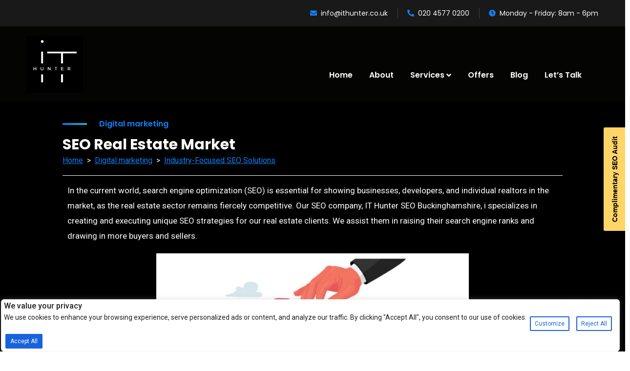

--- FILE ---
content_type: text/html; charset=UTF-8
request_url: https://ithunter.co.uk/seo-strategies-for-the-real-estate-market/
body_size: 42693
content:
<!doctype html>
<html lang="en-GB">
<head>
    <meta charset="UTF-8">
    <meta name="viewport" content="width=device-width, initial-scale=1">
    <link rel="profile" href="//gmpg.org/xfn/11">
    <meta name='robots' content='index, follow, max-image-preview:large, max-snippet:-1, max-video-preview:-1' />

	<!-- This site is optimized with the Yoast SEO plugin v23.7 - https://yoast.com/wordpress/plugins/seo/ -->
	<title>SEO Real Estate Market - IT Hunter</title>
	<meta name="description" content="SEO for real estate is vital for boosting online visibility, attracting buyers, and ensuring market competitiveness and success." />
	<link rel="canonical" href="https://ithunter.co.uk/seo-strategies-for-the-real-estate-market/" />
	<meta property="og:locale" content="en_GB" />
	<meta property="og:type" content="article" />
	<meta property="og:title" content="SEO Real Estate Market - IT Hunter" />
	<meta property="og:description" content="SEO for real estate is vital for boosting online visibility, attracting buyers, and ensuring market competitiveness and success." />
	<meta property="og:url" content="https://ithunter.co.uk/seo-strategies-for-the-real-estate-market/" />
	<meta property="og:site_name" content="IT hunter" />
	<meta property="article:modified_time" content="2024-06-17T10:18:43+00:00" />
	<meta property="og:image" content="https://ithunter.co.uk/wp-content/uploads/2024/02/12334.jpg" />
	<meta name="twitter:label1" content="Estimated reading time" />
	<meta name="twitter:data1" content="3 minutes" />
	<script type="application/ld+json" class="yoast-schema-graph">{"@context":"https://schema.org","@graph":[{"@type":"WebPage","@id":"https://ithunter.co.uk/seo-strategies-for-the-real-estate-market/","url":"https://ithunter.co.uk/seo-strategies-for-the-real-estate-market/","name":"SEO Real Estate Market - IT Hunter","isPartOf":{"@id":"https://ithunter.co.uk/#website"},"primaryImageOfPage":{"@id":"https://ithunter.co.uk/seo-strategies-for-the-real-estate-market/#primaryimage"},"image":{"@id":"https://ithunter.co.uk/seo-strategies-for-the-real-estate-market/#primaryimage"},"thumbnailUrl":"https://ithunter.co.uk/wp-content/uploads/2024/02/12334.jpg","datePublished":"2024-02-16T15:43:17+00:00","dateModified":"2024-06-17T10:18:43+00:00","description":"SEO for real estate is vital for boosting online visibility, attracting buyers, and ensuring market competitiveness and success.","breadcrumb":{"@id":"https://ithunter.co.uk/seo-strategies-for-the-real-estate-market/#breadcrumb"},"inLanguage":"en-GB","potentialAction":[{"@type":"ReadAction","target":["https://ithunter.co.uk/seo-strategies-for-the-real-estate-market/"]}]},{"@type":"ImageObject","inLanguage":"en-GB","@id":"https://ithunter.co.uk/seo-strategies-for-the-real-estate-market/#primaryimage","url":"https://ithunter.co.uk/wp-content/uploads/2024/02/12334.jpg","contentUrl":"https://ithunter.co.uk/wp-content/uploads/2024/02/12334.jpg","width":892,"height":552,"caption":"real estate"},{"@type":"BreadcrumbList","@id":"https://ithunter.co.uk/seo-strategies-for-the-real-estate-market/#breadcrumb","itemListElement":[{"@type":"ListItem","position":1,"name":"Home","item":"https://ithunter.co.uk/"},{"@type":"ListItem","position":2,"name":"SEO for the Real Estate Market"}]},{"@type":"WebSite","@id":"https://ithunter.co.uk/#website","url":"https://ithunter.co.uk/","name":"IT hunter","description":"Digital Marketing Agency","publisher":{"@id":"https://ithunter.co.uk/#organization"},"potentialAction":[{"@type":"SearchAction","target":{"@type":"EntryPoint","urlTemplate":"https://ithunter.co.uk/?s={search_term_string}"},"query-input":{"@type":"PropertyValueSpecification","valueRequired":true,"valueName":"search_term_string"}}],"inLanguage":"en-GB"},{"@type":"Organization","@id":"https://ithunter.co.uk/#organization","name":"IT hunter","url":"https://ithunter.co.uk/","logo":{"@type":"ImageObject","inLanguage":"en-GB","@id":"https://ithunter.co.uk/#/schema/logo/image/","url":"https://ithunter.co.uk/wp-content/uploads/2024/01/cropped-black.png","contentUrl":"https://ithunter.co.uk/wp-content/uploads/2024/01/cropped-black.png","width":1561,"height":1561,"caption":"IT hunter"},"image":{"@id":"https://ithunter.co.uk/#/schema/logo/image/"}}]}</script>
	<!-- / Yoast SEO plugin. -->


<link rel='dns-prefetch' href='//fonts.googleapis.com' />
<script type="text/javascript">
/* <![CDATA[ */
window._wpemojiSettings = {"baseUrl":"https:\/\/s.w.org\/images\/core\/emoji\/15.0.3\/72x72\/","ext":".png","svgUrl":"https:\/\/s.w.org\/images\/core\/emoji\/15.0.3\/svg\/","svgExt":".svg","source":{"concatemoji":"https:\/\/ithunter.co.uk\/wp-includes\/js\/wp-emoji-release.min.js?ver=6.6.3"}};
/*! This file is auto-generated */
!function(i,n){var o,s,e;function c(e){try{var t={supportTests:e,timestamp:(new Date).valueOf()};sessionStorage.setItem(o,JSON.stringify(t))}catch(e){}}function p(e,t,n){e.clearRect(0,0,e.canvas.width,e.canvas.height),e.fillText(t,0,0);var t=new Uint32Array(e.getImageData(0,0,e.canvas.width,e.canvas.height).data),r=(e.clearRect(0,0,e.canvas.width,e.canvas.height),e.fillText(n,0,0),new Uint32Array(e.getImageData(0,0,e.canvas.width,e.canvas.height).data));return t.every(function(e,t){return e===r[t]})}function u(e,t,n){switch(t){case"flag":return n(e,"\ud83c\udff3\ufe0f\u200d\u26a7\ufe0f","\ud83c\udff3\ufe0f\u200b\u26a7\ufe0f")?!1:!n(e,"\ud83c\uddfa\ud83c\uddf3","\ud83c\uddfa\u200b\ud83c\uddf3")&&!n(e,"\ud83c\udff4\udb40\udc67\udb40\udc62\udb40\udc65\udb40\udc6e\udb40\udc67\udb40\udc7f","\ud83c\udff4\u200b\udb40\udc67\u200b\udb40\udc62\u200b\udb40\udc65\u200b\udb40\udc6e\u200b\udb40\udc67\u200b\udb40\udc7f");case"emoji":return!n(e,"\ud83d\udc26\u200d\u2b1b","\ud83d\udc26\u200b\u2b1b")}return!1}function f(e,t,n){var r="undefined"!=typeof WorkerGlobalScope&&self instanceof WorkerGlobalScope?new OffscreenCanvas(300,150):i.createElement("canvas"),a=r.getContext("2d",{willReadFrequently:!0}),o=(a.textBaseline="top",a.font="600 32px Arial",{});return e.forEach(function(e){o[e]=t(a,e,n)}),o}function t(e){var t=i.createElement("script");t.src=e,t.defer=!0,i.head.appendChild(t)}"undefined"!=typeof Promise&&(o="wpEmojiSettingsSupports",s=["flag","emoji"],n.supports={everything:!0,everythingExceptFlag:!0},e=new Promise(function(e){i.addEventListener("DOMContentLoaded",e,{once:!0})}),new Promise(function(t){var n=function(){try{var e=JSON.parse(sessionStorage.getItem(o));if("object"==typeof e&&"number"==typeof e.timestamp&&(new Date).valueOf()<e.timestamp+604800&&"object"==typeof e.supportTests)return e.supportTests}catch(e){}return null}();if(!n){if("undefined"!=typeof Worker&&"undefined"!=typeof OffscreenCanvas&&"undefined"!=typeof URL&&URL.createObjectURL&&"undefined"!=typeof Blob)try{var e="postMessage("+f.toString()+"("+[JSON.stringify(s),u.toString(),p.toString()].join(",")+"));",r=new Blob([e],{type:"text/javascript"}),a=new Worker(URL.createObjectURL(r),{name:"wpTestEmojiSupports"});return void(a.onmessage=function(e){c(n=e.data),a.terminate(),t(n)})}catch(e){}c(n=f(s,u,p))}t(n)}).then(function(e){for(var t in e)n.supports[t]=e[t],n.supports.everything=n.supports.everything&&n.supports[t],"flag"!==t&&(n.supports.everythingExceptFlag=n.supports.everythingExceptFlag&&n.supports[t]);n.supports.everythingExceptFlag=n.supports.everythingExceptFlag&&!n.supports.flag,n.DOMReady=!1,n.readyCallback=function(){n.DOMReady=!0}}).then(function(){return e}).then(function(){var e;n.supports.everything||(n.readyCallback(),(e=n.source||{}).concatemoji?t(e.concatemoji):e.wpemoji&&e.twemoji&&(t(e.twemoji),t(e.wpemoji)))}))}((window,document),window._wpemojiSettings);
/* ]]> */
</script>
<link rel='stylesheet' id='sbi_styles-css' href='https://ithunter.co.uk/wp-content/plugins/instagram-feed/css/sbi-styles.min.css?ver=6.9.1' type='text/css' media='all' />
<style id='wp-emoji-styles-inline-css' type='text/css'>

	img.wp-smiley, img.emoji {
		display: inline !important;
		border: none !important;
		box-shadow: none !important;
		height: 1em !important;
		width: 1em !important;
		margin: 0 0.07em !important;
		vertical-align: -0.1em !important;
		background: none !important;
		padding: 0 !important;
	}
</style>
<style id='classic-theme-styles-inline-css' type='text/css'>
/*! This file is auto-generated */
.wp-block-button__link{color:#fff;background-color:#32373c;border-radius:9999px;box-shadow:none;text-decoration:none;padding:calc(.667em + 2px) calc(1.333em + 2px);font-size:1.125em}.wp-block-file__button{background:#32373c;color:#fff;text-decoration:none}
</style>
<style id='global-styles-inline-css' type='text/css'>
:root{--wp--preset--aspect-ratio--square: 1;--wp--preset--aspect-ratio--4-3: 4/3;--wp--preset--aspect-ratio--3-4: 3/4;--wp--preset--aspect-ratio--3-2: 3/2;--wp--preset--aspect-ratio--2-3: 2/3;--wp--preset--aspect-ratio--16-9: 16/9;--wp--preset--aspect-ratio--9-16: 9/16;--wp--preset--color--black: #000000;--wp--preset--color--cyan-bluish-gray: #abb8c3;--wp--preset--color--white: #ffffff;--wp--preset--color--pale-pink: #f78da7;--wp--preset--color--vivid-red: #cf2e2e;--wp--preset--color--luminous-vivid-orange: #ff6900;--wp--preset--color--luminous-vivid-amber: #fcb900;--wp--preset--color--light-green-cyan: #7bdcb5;--wp--preset--color--vivid-green-cyan: #00d084;--wp--preset--color--pale-cyan-blue: #8ed1fc;--wp--preset--color--vivid-cyan-blue: #0693e3;--wp--preset--color--vivid-purple: #9b51e0;--wp--preset--gradient--vivid-cyan-blue-to-vivid-purple: linear-gradient(135deg,rgba(6,147,227,1) 0%,rgb(155,81,224) 100%);--wp--preset--gradient--light-green-cyan-to-vivid-green-cyan: linear-gradient(135deg,rgb(122,220,180) 0%,rgb(0,208,130) 100%);--wp--preset--gradient--luminous-vivid-amber-to-luminous-vivid-orange: linear-gradient(135deg,rgba(252,185,0,1) 0%,rgba(255,105,0,1) 100%);--wp--preset--gradient--luminous-vivid-orange-to-vivid-red: linear-gradient(135deg,rgba(255,105,0,1) 0%,rgb(207,46,46) 100%);--wp--preset--gradient--very-light-gray-to-cyan-bluish-gray: linear-gradient(135deg,rgb(238,238,238) 0%,rgb(169,184,195) 100%);--wp--preset--gradient--cool-to-warm-spectrum: linear-gradient(135deg,rgb(74,234,220) 0%,rgb(151,120,209) 20%,rgb(207,42,186) 40%,rgb(238,44,130) 60%,rgb(251,105,98) 80%,rgb(254,248,76) 100%);--wp--preset--gradient--blush-light-purple: linear-gradient(135deg,rgb(255,206,236) 0%,rgb(152,150,240) 100%);--wp--preset--gradient--blush-bordeaux: linear-gradient(135deg,rgb(254,205,165) 0%,rgb(254,45,45) 50%,rgb(107,0,62) 100%);--wp--preset--gradient--luminous-dusk: linear-gradient(135deg,rgb(255,203,112) 0%,rgb(199,81,192) 50%,rgb(65,88,208) 100%);--wp--preset--gradient--pale-ocean: linear-gradient(135deg,rgb(255,245,203) 0%,rgb(182,227,212) 50%,rgb(51,167,181) 100%);--wp--preset--gradient--electric-grass: linear-gradient(135deg,rgb(202,248,128) 0%,rgb(113,206,126) 100%);--wp--preset--gradient--midnight: linear-gradient(135deg,rgb(2,3,129) 0%,rgb(40,116,252) 100%);--wp--preset--font-size--small: 13px;--wp--preset--font-size--medium: 20px;--wp--preset--font-size--large: 36px;--wp--preset--font-size--x-large: 42px;--wp--preset--spacing--20: 0.44rem;--wp--preset--spacing--30: 0.67rem;--wp--preset--spacing--40: 1rem;--wp--preset--spacing--50: 1.5rem;--wp--preset--spacing--60: 2.25rem;--wp--preset--spacing--70: 3.38rem;--wp--preset--spacing--80: 5.06rem;--wp--preset--shadow--natural: 6px 6px 9px rgba(0, 0, 0, 0.2);--wp--preset--shadow--deep: 12px 12px 50px rgba(0, 0, 0, 0.4);--wp--preset--shadow--sharp: 6px 6px 0px rgba(0, 0, 0, 0.2);--wp--preset--shadow--outlined: 6px 6px 0px -3px rgba(255, 255, 255, 1), 6px 6px rgba(0, 0, 0, 1);--wp--preset--shadow--crisp: 6px 6px 0px rgba(0, 0, 0, 1);}:where(.is-layout-flex){gap: 0.5em;}:where(.is-layout-grid){gap: 0.5em;}body .is-layout-flex{display: flex;}.is-layout-flex{flex-wrap: wrap;align-items: center;}.is-layout-flex > :is(*, div){margin: 0;}body .is-layout-grid{display: grid;}.is-layout-grid > :is(*, div){margin: 0;}:where(.wp-block-columns.is-layout-flex){gap: 2em;}:where(.wp-block-columns.is-layout-grid){gap: 2em;}:where(.wp-block-post-template.is-layout-flex){gap: 1.25em;}:where(.wp-block-post-template.is-layout-grid){gap: 1.25em;}.has-black-color{color: var(--wp--preset--color--black) !important;}.has-cyan-bluish-gray-color{color: var(--wp--preset--color--cyan-bluish-gray) !important;}.has-white-color{color: var(--wp--preset--color--white) !important;}.has-pale-pink-color{color: var(--wp--preset--color--pale-pink) !important;}.has-vivid-red-color{color: var(--wp--preset--color--vivid-red) !important;}.has-luminous-vivid-orange-color{color: var(--wp--preset--color--luminous-vivid-orange) !important;}.has-luminous-vivid-amber-color{color: var(--wp--preset--color--luminous-vivid-amber) !important;}.has-light-green-cyan-color{color: var(--wp--preset--color--light-green-cyan) !important;}.has-vivid-green-cyan-color{color: var(--wp--preset--color--vivid-green-cyan) !important;}.has-pale-cyan-blue-color{color: var(--wp--preset--color--pale-cyan-blue) !important;}.has-vivid-cyan-blue-color{color: var(--wp--preset--color--vivid-cyan-blue) !important;}.has-vivid-purple-color{color: var(--wp--preset--color--vivid-purple) !important;}.has-black-background-color{background-color: var(--wp--preset--color--black) !important;}.has-cyan-bluish-gray-background-color{background-color: var(--wp--preset--color--cyan-bluish-gray) !important;}.has-white-background-color{background-color: var(--wp--preset--color--white) !important;}.has-pale-pink-background-color{background-color: var(--wp--preset--color--pale-pink) !important;}.has-vivid-red-background-color{background-color: var(--wp--preset--color--vivid-red) !important;}.has-luminous-vivid-orange-background-color{background-color: var(--wp--preset--color--luminous-vivid-orange) !important;}.has-luminous-vivid-amber-background-color{background-color: var(--wp--preset--color--luminous-vivid-amber) !important;}.has-light-green-cyan-background-color{background-color: var(--wp--preset--color--light-green-cyan) !important;}.has-vivid-green-cyan-background-color{background-color: var(--wp--preset--color--vivid-green-cyan) !important;}.has-pale-cyan-blue-background-color{background-color: var(--wp--preset--color--pale-cyan-blue) !important;}.has-vivid-cyan-blue-background-color{background-color: var(--wp--preset--color--vivid-cyan-blue) !important;}.has-vivid-purple-background-color{background-color: var(--wp--preset--color--vivid-purple) !important;}.has-black-border-color{border-color: var(--wp--preset--color--black) !important;}.has-cyan-bluish-gray-border-color{border-color: var(--wp--preset--color--cyan-bluish-gray) !important;}.has-white-border-color{border-color: var(--wp--preset--color--white) !important;}.has-pale-pink-border-color{border-color: var(--wp--preset--color--pale-pink) !important;}.has-vivid-red-border-color{border-color: var(--wp--preset--color--vivid-red) !important;}.has-luminous-vivid-orange-border-color{border-color: var(--wp--preset--color--luminous-vivid-orange) !important;}.has-luminous-vivid-amber-border-color{border-color: var(--wp--preset--color--luminous-vivid-amber) !important;}.has-light-green-cyan-border-color{border-color: var(--wp--preset--color--light-green-cyan) !important;}.has-vivid-green-cyan-border-color{border-color: var(--wp--preset--color--vivid-green-cyan) !important;}.has-pale-cyan-blue-border-color{border-color: var(--wp--preset--color--pale-cyan-blue) !important;}.has-vivid-cyan-blue-border-color{border-color: var(--wp--preset--color--vivid-cyan-blue) !important;}.has-vivid-purple-border-color{border-color: var(--wp--preset--color--vivid-purple) !important;}.has-vivid-cyan-blue-to-vivid-purple-gradient-background{background: var(--wp--preset--gradient--vivid-cyan-blue-to-vivid-purple) !important;}.has-light-green-cyan-to-vivid-green-cyan-gradient-background{background: var(--wp--preset--gradient--light-green-cyan-to-vivid-green-cyan) !important;}.has-luminous-vivid-amber-to-luminous-vivid-orange-gradient-background{background: var(--wp--preset--gradient--luminous-vivid-amber-to-luminous-vivid-orange) !important;}.has-luminous-vivid-orange-to-vivid-red-gradient-background{background: var(--wp--preset--gradient--luminous-vivid-orange-to-vivid-red) !important;}.has-very-light-gray-to-cyan-bluish-gray-gradient-background{background: var(--wp--preset--gradient--very-light-gray-to-cyan-bluish-gray) !important;}.has-cool-to-warm-spectrum-gradient-background{background: var(--wp--preset--gradient--cool-to-warm-spectrum) !important;}.has-blush-light-purple-gradient-background{background: var(--wp--preset--gradient--blush-light-purple) !important;}.has-blush-bordeaux-gradient-background{background: var(--wp--preset--gradient--blush-bordeaux) !important;}.has-luminous-dusk-gradient-background{background: var(--wp--preset--gradient--luminous-dusk) !important;}.has-pale-ocean-gradient-background{background: var(--wp--preset--gradient--pale-ocean) !important;}.has-electric-grass-gradient-background{background: var(--wp--preset--gradient--electric-grass) !important;}.has-midnight-gradient-background{background: var(--wp--preset--gradient--midnight) !important;}.has-small-font-size{font-size: var(--wp--preset--font-size--small) !important;}.has-medium-font-size{font-size: var(--wp--preset--font-size--medium) !important;}.has-large-font-size{font-size: var(--wp--preset--font-size--large) !important;}.has-x-large-font-size{font-size: var(--wp--preset--font-size--x-large) !important;}
:where(.wp-block-post-template.is-layout-flex){gap: 1.25em;}:where(.wp-block-post-template.is-layout-grid){gap: 1.25em;}
:where(.wp-block-columns.is-layout-flex){gap: 2em;}:where(.wp-block-columns.is-layout-grid){gap: 2em;}
:root :where(.wp-block-pullquote){font-size: 1.5em;line-height: 1.6;}
</style>
<link rel='stylesheet' id='ct-main-css-css' href='https://ithunter.co.uk/wp-content/plugins/case-theme-core/assets/css/main.css?ver=1.0.0' type='text/css' media='all' />
<link rel='stylesheet' id='progressbar-lib-css-css' href='https://ithunter.co.uk/wp-content/plugins/case-theme-core/assets/css/lib/progressbar.min.css?ver=0.7.1' type='text/css' media='all' />
<link rel='stylesheet' id='oc-css-css' href='https://ithunter.co.uk/wp-content/plugins/case-theme-core/assets/css/lib/owl.carousel.min.css?ver=2.2.1' type='text/css' media='all' />
<link rel='stylesheet' id='ct-slick-css-css' href='https://ithunter.co.uk/wp-content/plugins/case-theme-core/assets/css/lib/slick.css?ver=1.0.0' type='text/css' media='all' />
<link rel='stylesheet' id='ct-font-awesome-css' href='https://ithunter.co.uk/wp-content/plugins/case-theme-core/assets/plugin/font-awesome/css/font-awesome.min.css?ver=4.7.0' type='text/css' media='all' />
<link rel='stylesheet' id='remodal-css' href='https://ithunter.co.uk/wp-content/plugins/case-theme-user/acess/css/remodal.css?ver=6.6.3' type='text/css' media='all' />
<link rel='stylesheet' id='remodal-default-theme-css' href='https://ithunter.co.uk/wp-content/plugins/case-theme-user/acess/css/remodal-default-theme.css?ver=6.6.3' type='text/css' media='all' />
<link rel='stylesheet' id='chaty-front-css-css' href='https://ithunter.co.uk/wp-content/plugins/chaty/css/chaty-front.min.css?ver=3.3.61706100020' type='text/css' media='all' />
<link rel='stylesheet' id='contact-form-7-css' href='https://ithunter.co.uk/wp-content/plugins/contact-form-7/includes/css/styles.css?ver=6.0.6' type='text/css' media='all' />
<link rel='stylesheet' id='cf7mls-css' href='https://ithunter.co.uk/wp-content/plugins/contact-form-7-multi-step/assets/frontend/css/cf7mls.css?ver=2.7.5' type='text/css' media='all' />
<link rel='stylesheet' id='cf7mls_progress_bar-css' href='https://ithunter.co.uk/wp-content/plugins/contact-form-7-multi-step/assets/frontend/css/progress_bar.css?ver=2.7.5' type='text/css' media='all' />
<link rel='stylesheet' id='cf7mls_animate-css' href='https://ithunter.co.uk/wp-content/plugins/contact-form-7-multi-step/assets/frontend/animate/animate.min.css?ver=2.7.5' type='text/css' media='all' />
<link rel='stylesheet' id='bootstrap-css' href='https://ithunter.co.uk/wp-content/themes/consultio/assets/css/bootstrap.min.css?ver=4.0.0' type='text/css' media='all' />
<link rel='stylesheet' id='font-awesome-css' href='https://ithunter.co.uk/wp-content/plugins/elementor_old/assets/lib/font-awesome/css/font-awesome.min.css?ver=4.7.0' type='text/css' media='all' />
<link rel='stylesheet' id='font-awesome-v5-css' href='https://ithunter.co.uk/wp-content/themes/consultio/assets/css/font-awesome5.min.css?ver=5.8.0' type='text/css' media='all' />
<link rel='stylesheet' id='font-flaticon-css' href='https://ithunter.co.uk/wp-content/themes/consultio/assets/css/flaticon.css?ver=2.8.0' type='text/css' media='all' />
<link rel='stylesheet' id='font-flaticon-v2-css' href='https://ithunter.co.uk/wp-content/themes/consultio/assets/css/flaticon-v2.css?ver=2.8.0' type='text/css' media='all' />
<link rel='stylesheet' id='font-flaticon-v3-css' href='https://ithunter.co.uk/wp-content/themes/consultio/assets/css/flaticon-v3.css?ver=2.8.0' type='text/css' media='all' />
<link rel='stylesheet' id='font-flaticon-v4-css' href='https://ithunter.co.uk/wp-content/themes/consultio/assets/css/flaticon-v4.css?ver=2.8.0' type='text/css' media='all' />
<link rel='stylesheet' id='font-flaticon-v5-css' href='https://ithunter.co.uk/wp-content/themes/consultio/assets/css/flaticon-v5.css?ver=2.8.0' type='text/css' media='all' />
<link rel='stylesheet' id='font-flaticon-v6-css' href='https://ithunter.co.uk/wp-content/themes/consultio/assets/css/flaticon-v6.css?ver=2.8.0' type='text/css' media='all' />
<link rel='stylesheet' id='font-flaticon-v7-css' href='https://ithunter.co.uk/wp-content/themes/consultio/assets/css/flaticon-v7.css?ver=2.8.0' type='text/css' media='all' />
<link rel='stylesheet' id='font-material-icon-css' href='https://ithunter.co.uk/wp-content/themes/consultio/assets/css/material-design-iconic-font.min.css?ver=2.2.0' type='text/css' media='all' />
<link rel='stylesheet' id='magnific-popup-css' href='https://ithunter.co.uk/wp-content/themes/consultio/assets/css/magnific-popup.css?ver=1.0.0' type='text/css' media='all' />
<link rel='stylesheet' id='animate-css' href='https://ithunter.co.uk/wp-content/themes/consultio/assets/css/animate.css?ver=1.0.0' type='text/css' media='all' />
<link rel='stylesheet' id='consultio-theme-css' href='https://ithunter.co.uk/wp-content/themes/consultio/assets/css/theme.css?ver=2.8.0' type='text/css' media='all' />
<style id='consultio-theme-inline-css' type='text/css'>
		@media screen and (min-width: 1200px) {
			#ct-header-wrap .ct-header-branding a img { max-height: 115px !important; }#ct-header-wrap .ct-header-main.h-fixed .ct-header-branding a img { max-height: 105px !important; }		}
        @media screen and (max-width: 1199px) {
		#ct-header-wrap .ct-header-branding a img, #ct-header-wrap .ct-logo-mobile img { max-height: 115px !important; }        }
        		@media screen and (min-width: 1200px) {
				}
		
</style>
<link rel='stylesheet' id='consultio-style-css' href='https://ithunter.co.uk/wp-content/themes/consultio/style.css?ver=6.6.3' type='text/css' media='all' />
<link rel='stylesheet' id='consultio-google-fonts-css' href='//fonts.googleapis.com/css?family=Roboto%3A300%2C400%2C400i%2C500%2C500i%2C600%2C600i%2C700%2C700i%7CPoppins%3A300%2C400%2C400i%2C500%2C500i%2C600%2C600i%2C700%2C700i%7CPlayfair+Display%3A400%2C400i%2C700%2C700i%2C800%2C900%7CMuli%3A400%7CLato%3A400%7CBarlow%3A400%2C700%7CNunito+Sans%3A400%2C600%2C700%2C900%7CKalam%3A400%7CRubik%3A400%7CInter%3A400%2C500%2C600%2C700&#038;subset=latin%2Clatin-ext&#038;ver=6.6.3' type='text/css' media='all' />
<link rel='stylesheet' id='elementor-frontend-css' href='https://ithunter.co.uk/wp-content/plugins/elementor_old/assets/css/frontend-lite.min.css?ver=3.18.3' type='text/css' media='all' />
<link rel='stylesheet' id='swiper-css' href='https://ithunter.co.uk/wp-content/plugins/elementor_old/assets/lib/swiper/v8/css/swiper.min.css?ver=8.4.5' type='text/css' media='all' />
<link rel='stylesheet' id='elementor-post-5498-css' href='https://ithunter.co.uk/wp-content/uploads/elementor/css/post-5498.css?ver=1757083835' type='text/css' media='all' />
<link rel='stylesheet' id='elementor-pro-css' href='https://ithunter.co.uk/wp-content/plugins/elementor-pro/assets/css/frontend-lite.min.css?ver=3.9.2' type='text/css' media='all' />
<link rel='stylesheet' id='sbistyles-css' href='https://ithunter.co.uk/wp-content/plugins/instagram-feed/css/sbi-styles.min.css?ver=6.9.1' type='text/css' media='all' />
<link rel='stylesheet' id='elementor-global-css' href='https://ithunter.co.uk/wp-content/uploads/elementor/css/global.css?ver=1757083836' type='text/css' media='all' />
<link rel='stylesheet' id='elementor-post-11324-css' href='https://ithunter.co.uk/wp-content/uploads/elementor/css/post-11324.css?ver=1757098934' type='text/css' media='all' />
<link rel='stylesheet' id='meks-flickr-widget-css' href='https://ithunter.co.uk/wp-content/plugins/meks-simple-flickr-widget/css/style.css?ver=1.3' type='text/css' media='all' />
<link rel='stylesheet' id='newsletter-css' href='https://ithunter.co.uk/wp-content/plugins/newsletter/style.css?ver=8.9.2' type='text/css' media='all' />
<link rel='stylesheet' id='google-fonts-1-css' href='https://fonts.googleapis.com/css?family=Roboto%3A100%2C100italic%2C200%2C200italic%2C300%2C300italic%2C400%2C400italic%2C500%2C500italic%2C600%2C600italic%2C700%2C700italic%2C800%2C800italic%2C900%2C900italic%7CRoboto+Slab%3A100%2C100italic%2C200%2C200italic%2C300%2C300italic%2C400%2C400italic%2C500%2C500italic%2C600%2C600italic%2C700%2C700italic%2C800%2C800italic%2C900%2C900italic&#038;display=swap&#038;ver=6.6.3' type='text/css' media='all' />
<link rel="preconnect" href="https://fonts.gstatic.com/" crossorigin><script type="text/javascript" id="cookie-law-info-js-extra">
/* <![CDATA[ */
var _ckyConfig = {"_ipData":[],"_assetsURL":"https:\/\/ithunter.co.uk\/wp-content\/plugins\/cookie-law-info\/lite\/frontend\/images\/","_publicURL":"https:\/\/ithunter.co.uk","_expiry":"365","_categories":[{"name":"Necessary","slug":"necessary","isNecessary":true,"ccpaDoNotSell":true,"cookies":[],"active":true,"defaultConsent":{"gdpr":true,"ccpa":true}},{"name":"Functional","slug":"functional","isNecessary":false,"ccpaDoNotSell":true,"cookies":[],"active":true,"defaultConsent":{"gdpr":false,"ccpa":false}},{"name":"Analytics","slug":"analytics","isNecessary":false,"ccpaDoNotSell":true,"cookies":[],"active":true,"defaultConsent":{"gdpr":false,"ccpa":false}},{"name":"Performance","slug":"performance","isNecessary":false,"ccpaDoNotSell":true,"cookies":[],"active":true,"defaultConsent":{"gdpr":false,"ccpa":false}},{"name":"Advertisement","slug":"advertisement","isNecessary":false,"ccpaDoNotSell":true,"cookies":[],"active":true,"defaultConsent":{"gdpr":false,"ccpa":false}}],"_activeLaw":"gdpr","_rootDomain":"","_block":"1","_showBanner":"1","_bannerConfig":{"settings":{"type":"box","preferenceCenterType":"popup","position":"bottom-left","applicableLaw":"gdpr"},"behaviours":{"reloadBannerOnAccept":false,"loadAnalyticsByDefault":false,"animations":{"onLoad":"animate","onHide":"sticky"}},"config":{"revisitConsent":{"status":true,"tag":"revisit-consent","position":"bottom-left","meta":{"url":"#"},"styles":{"background-color":"#0056A7"},"elements":{"title":{"type":"text","tag":"revisit-consent-title","status":true,"styles":{"color":"#0056a7"}}}},"preferenceCenter":{"toggle":{"status":true,"tag":"detail-category-toggle","type":"toggle","states":{"active":{"styles":{"background-color":"#1863DC"}},"inactive":{"styles":{"background-color":"#D0D5D2"}}}}},"categoryPreview":{"status":false,"toggle":{"status":true,"tag":"detail-category-preview-toggle","type":"toggle","states":{"active":{"styles":{"background-color":"#1863DC"}},"inactive":{"styles":{"background-color":"#D0D5D2"}}}}},"videoPlaceholder":{"status":true,"styles":{"background-color":"#000000","border-color":"#000000","color":"#ffffff"}},"readMore":{"status":false,"tag":"readmore-button","type":"link","meta":{"noFollow":true,"newTab":true},"styles":{"color":"#1863DC","background-color":"transparent","border-color":"transparent"}},"auditTable":{"status":true},"optOption":{"status":true,"toggle":{"status":true,"tag":"optout-option-toggle","type":"toggle","states":{"active":{"styles":{"background-color":"#1863dc"}},"inactive":{"styles":{"background-color":"#FFFFFF"}}}}}}},"_version":"3.2.2","_logConsent":"1","_tags":[{"tag":"accept-button","styles":{"color":"#FFFFFF","background-color":"#1863DC","border-color":"#1863DC"}},{"tag":"reject-button","styles":{"color":"#1863DC","background-color":"transparent","border-color":"#1863DC"}},{"tag":"settings-button","styles":{"color":"#1863DC","background-color":"transparent","border-color":"#1863DC"}},{"tag":"readmore-button","styles":{"color":"#1863DC","background-color":"transparent","border-color":"transparent"}},{"tag":"donotsell-button","styles":{"color":"#1863DC","background-color":"transparent","border-color":"transparent"}},{"tag":"accept-button","styles":{"color":"#FFFFFF","background-color":"#1863DC","border-color":"#1863DC"}},{"tag":"revisit-consent","styles":{"background-color":"#0056A7"}}],"_shortCodes":[{"key":"cky_readmore","content":"<a href=\"#\" class=\"cky-policy\" aria-label=\"Cookie Policy\" target=\"_blank\" rel=\"noopener\" data-cky-tag=\"readmore-button\">Cookie Policy<\/a>","tag":"readmore-button","status":false,"attributes":{"rel":"nofollow","target":"_blank"}},{"key":"cky_show_desc","content":"<button class=\"cky-show-desc-btn\" data-cky-tag=\"show-desc-button\" aria-label=\"Show more\">Show more<\/button>","tag":"show-desc-button","status":true,"attributes":[]},{"key":"cky_hide_desc","content":"<button class=\"cky-show-desc-btn\" data-cky-tag=\"hide-desc-button\" aria-label=\"Show less\">Show less<\/button>","tag":"hide-desc-button","status":true,"attributes":[]},{"key":"cky_category_toggle_label","content":"[cky_{{status}}_category_label] [cky_preference_{{category_slug}}_title]","tag":"","status":true,"attributes":[]},{"key":"cky_enable_category_label","content":"Enable","tag":"","status":true,"attributes":[]},{"key":"cky_disable_category_label","content":"Disable","tag":"","status":true,"attributes":[]},{"key":"cky_video_placeholder","content":"<div class=\"video-placeholder-normal\" data-cky-tag=\"video-placeholder\" id=\"[UNIQUEID]\"><p class=\"video-placeholder-text-normal\" data-cky-tag=\"placeholder-title\">Please accept cookies to access this content<\/p><\/div>","tag":"","status":true,"attributes":[]},{"key":"cky_enable_optout_label","content":"Enable","tag":"","status":true,"attributes":[]},{"key":"cky_disable_optout_label","content":"Disable","tag":"","status":true,"attributes":[]},{"key":"cky_optout_toggle_label","content":"[cky_{{status}}_optout_label] [cky_optout_option_title]","tag":"","status":true,"attributes":[]},{"key":"cky_optout_option_title","content":"Do Not Sell or Share My Personal Information","tag":"","status":true,"attributes":[]},{"key":"cky_optout_close_label","content":"Close","tag":"","status":true,"attributes":[]}],"_rtl":"","_providersToBlock":[]};
var _ckyStyles = {"css":".cky-overlay{background: #000000; opacity: 0.4; position: fixed; top: 0; left: 0; width: 100%; height: 100%; z-index: 99999999;}.cky-hide{display: none;}.cky-btn-revisit-wrapper{display: flex; align-items: center; justify-content: center; background: #0056a7; width: 45px; height: 45px; border-radius: 50%; position: fixed; z-index: 999999; cursor: pointer;}.cky-revisit-bottom-left{bottom: 15px; left: 15px;}.cky-revisit-bottom-right{bottom: 15px; right: 15px;}.cky-btn-revisit-wrapper .cky-btn-revisit{display: flex; align-items: center; justify-content: center; background: none; border: none; cursor: pointer; position: relative; margin: 0; padding: 0;}.cky-btn-revisit-wrapper .cky-btn-revisit img{max-width: fit-content; margin: 0; height: 30px; width: 30px;}.cky-revisit-bottom-left:hover::before{content: attr(data-tooltip); position: absolute; background: #4e4b66; color: #ffffff; left: calc(100% + 7px); font-size: 12px; line-height: 16px; width: max-content; padding: 4px 8px; border-radius: 4px;}.cky-revisit-bottom-left:hover::after{position: absolute; content: \"\"; border: 5px solid transparent; left: calc(100% + 2px); border-left-width: 0; border-right-color: #4e4b66;}.cky-revisit-bottom-right:hover::before{content: attr(data-tooltip); position: absolute; background: #4e4b66; color: #ffffff; right: calc(100% + 7px); font-size: 12px; line-height: 16px; width: max-content; padding: 4px 8px; border-radius: 4px;}.cky-revisit-bottom-right:hover::after{position: absolute; content: \"\"; border: 5px solid transparent; right: calc(100% + 2px); border-right-width: 0; border-left-color: #4e4b66;}.cky-revisit-hide{display: none;}.cky-consent-container{position: fixed; width: 440px; box-sizing: border-box; z-index: 9999999; border-radius: 6px;}.cky-consent-container .cky-consent-bar{background: #ffffff; border: 1px solid; padding: 20px 26px; box-shadow: 0 -1px 10px 0 #acabab4d; border-radius: 6px;}.cky-box-bottom-left{bottom: 40px; left: 40px;}.cky-box-bottom-right{bottom: 40px; right: 40px;}.cky-box-top-left{top: 40px; left: 40px;}.cky-box-top-right{top: 40px; right: 40px;}.cky-custom-brand-logo-wrapper .cky-custom-brand-logo{width: 100px; height: auto; margin: 0 0 12px 0;}.cky-notice .cky-title{color: #212121; font-weight: 700; font-size: 18px; line-height: 24px; margin: 0 0 12px 0;}.cky-notice-des *,.cky-preference-content-wrapper *,.cky-accordion-header-des *,.cky-gpc-wrapper .cky-gpc-desc *{font-size: 14px;}.cky-notice-des{color: #212121; font-size: 14px; line-height: 24px; font-weight: 400;}.cky-notice-des img{height: 25px; width: 25px;}.cky-consent-bar .cky-notice-des p,.cky-gpc-wrapper .cky-gpc-desc p,.cky-preference-body-wrapper .cky-preference-content-wrapper p,.cky-accordion-header-wrapper .cky-accordion-header-des p,.cky-cookie-des-table li div:last-child p{color: inherit; margin-top: 0; overflow-wrap: break-word;}.cky-notice-des P:last-child,.cky-preference-content-wrapper p:last-child,.cky-cookie-des-table li div:last-child p:last-child,.cky-gpc-wrapper .cky-gpc-desc p:last-child{margin-bottom: 0;}.cky-notice-des a.cky-policy,.cky-notice-des button.cky-policy{font-size: 14px; color: #1863dc; white-space: nowrap; cursor: pointer; background: transparent; border: 1px solid; text-decoration: underline;}.cky-notice-des button.cky-policy{padding: 0;}.cky-notice-des a.cky-policy:focus-visible,.cky-notice-des button.cky-policy:focus-visible,.cky-preference-content-wrapper .cky-show-desc-btn:focus-visible,.cky-accordion-header .cky-accordion-btn:focus-visible,.cky-preference-header .cky-btn-close:focus-visible,.cky-switch input[type=\"checkbox\"]:focus-visible,.cky-footer-wrapper a:focus-visible,.cky-btn:focus-visible{outline: 2px solid #1863dc; outline-offset: 2px;}.cky-btn:focus:not(:focus-visible),.cky-accordion-header .cky-accordion-btn:focus:not(:focus-visible),.cky-preference-content-wrapper .cky-show-desc-btn:focus:not(:focus-visible),.cky-btn-revisit-wrapper .cky-btn-revisit:focus:not(:focus-visible),.cky-preference-header .cky-btn-close:focus:not(:focus-visible),.cky-consent-bar .cky-banner-btn-close:focus:not(:focus-visible){outline: 0;}button.cky-show-desc-btn:not(:hover):not(:active){color: #1863dc; background: transparent;}button.cky-accordion-btn:not(:hover):not(:active),button.cky-banner-btn-close:not(:hover):not(:active),button.cky-btn-revisit:not(:hover):not(:active),button.cky-btn-close:not(:hover):not(:active){background: transparent;}.cky-consent-bar button:hover,.cky-modal.cky-modal-open button:hover,.cky-consent-bar button:focus,.cky-modal.cky-modal-open button:focus{text-decoration: none;}.cky-notice-btn-wrapper{display: flex; justify-content: flex-start; align-items: center; flex-wrap: wrap; margin-top: 16px;}.cky-notice-btn-wrapper .cky-btn{text-shadow: none; box-shadow: none;}.cky-btn{flex: auto; max-width: 100%; font-size: 14px; font-family: inherit; line-height: 24px; padding: 8px; font-weight: 500; margin: 0 8px 0 0; border-radius: 2px; cursor: pointer; text-align: center; text-transform: none; min-height: 0;}.cky-btn:hover{opacity: 0.8;}.cky-btn-customize{color: #1863dc; background: transparent; border: 2px solid #1863dc;}.cky-btn-reject{color: #1863dc; background: transparent; border: 2px solid #1863dc;}.cky-btn-accept{background: #1863dc; color: #ffffff; border: 2px solid #1863dc;}.cky-btn:last-child{margin-right: 0;}@media (max-width: 576px){.cky-box-bottom-left{bottom: 0; left: 0;}.cky-box-bottom-right{bottom: 0; right: 0;}.cky-box-top-left{top: 0; left: 0;}.cky-box-top-right{top: 0; right: 0;}}@media (max-width: 440px){.cky-box-bottom-left, .cky-box-bottom-right, .cky-box-top-left, .cky-box-top-right{width: 100%; max-width: 100%;}.cky-consent-container .cky-consent-bar{padding: 20px 0;}.cky-custom-brand-logo-wrapper, .cky-notice .cky-title, .cky-notice-des, .cky-notice-btn-wrapper{padding: 0 24px;}.cky-notice-des{max-height: 40vh; overflow-y: scroll;}.cky-notice-btn-wrapper{flex-direction: column; margin-top: 0;}.cky-btn{width: 100%; margin: 10px 0 0 0;}.cky-notice-btn-wrapper .cky-btn-customize{order: 2;}.cky-notice-btn-wrapper .cky-btn-reject{order: 3;}.cky-notice-btn-wrapper .cky-btn-accept{order: 1; margin-top: 16px;}}@media (max-width: 352px){.cky-notice .cky-title{font-size: 16px;}.cky-notice-des *{font-size: 12px;}.cky-notice-des, .cky-btn{font-size: 12px;}}.cky-modal.cky-modal-open{display: flex; visibility: visible; -webkit-transform: translate(-50%, -50%); -moz-transform: translate(-50%, -50%); -ms-transform: translate(-50%, -50%); -o-transform: translate(-50%, -50%); transform: translate(-50%, -50%); top: 50%; left: 50%; transition: all 1s ease;}.cky-modal{box-shadow: 0 32px 68px rgba(0, 0, 0, 0.3); margin: 0 auto; position: fixed; max-width: 100%; background: #ffffff; top: 50%; box-sizing: border-box; border-radius: 6px; z-index: 999999999; color: #212121; -webkit-transform: translate(-50%, 100%); -moz-transform: translate(-50%, 100%); -ms-transform: translate(-50%, 100%); -o-transform: translate(-50%, 100%); transform: translate(-50%, 100%); visibility: hidden; transition: all 0s ease;}.cky-preference-center{max-height: 79vh; overflow: hidden; width: 845px; overflow: hidden; flex: 1 1 0; display: flex; flex-direction: column; border-radius: 6px;}.cky-preference-header{display: flex; align-items: center; justify-content: space-between; padding: 22px 24px; border-bottom: 1px solid;}.cky-preference-header .cky-preference-title{font-size: 18px; font-weight: 700; line-height: 24px;}.cky-preference-header .cky-btn-close{margin: 0; cursor: pointer; vertical-align: middle; padding: 0; background: none; border: none; width: auto; height: auto; min-height: 0; line-height: 0; text-shadow: none; box-shadow: none;}.cky-preference-header .cky-btn-close img{margin: 0; height: 10px; width: 10px;}.cky-preference-body-wrapper{padding: 0 24px; flex: 1; overflow: auto; box-sizing: border-box;}.cky-preference-content-wrapper,.cky-gpc-wrapper .cky-gpc-desc{font-size: 14px; line-height: 24px; font-weight: 400; padding: 12px 0;}.cky-preference-content-wrapper{border-bottom: 1px solid;}.cky-preference-content-wrapper img{height: 25px; width: 25px;}.cky-preference-content-wrapper .cky-show-desc-btn{font-size: 14px; font-family: inherit; color: #1863dc; text-decoration: none; line-height: 24px; padding: 0; margin: 0; white-space: nowrap; cursor: pointer; background: transparent; border-color: transparent; text-transform: none; min-height: 0; text-shadow: none; box-shadow: none;}.cky-accordion-wrapper{margin-bottom: 10px;}.cky-accordion{border-bottom: 1px solid;}.cky-accordion:last-child{border-bottom: none;}.cky-accordion .cky-accordion-item{display: flex; margin-top: 10px;}.cky-accordion .cky-accordion-body{display: none;}.cky-accordion.cky-accordion-active .cky-accordion-body{display: block; padding: 0 22px; margin-bottom: 16px;}.cky-accordion-header-wrapper{cursor: pointer; width: 100%;}.cky-accordion-item .cky-accordion-header{display: flex; justify-content: space-between; align-items: center;}.cky-accordion-header .cky-accordion-btn{font-size: 16px; font-family: inherit; color: #212121; line-height: 24px; background: none; border: none; font-weight: 700; padding: 0; margin: 0; cursor: pointer; text-transform: none; min-height: 0; text-shadow: none; box-shadow: none;}.cky-accordion-header .cky-always-active{color: #008000; font-weight: 600; line-height: 24px; font-size: 14px;}.cky-accordion-header-des{font-size: 14px; line-height: 24px; margin: 10px 0 16px 0;}.cky-accordion-chevron{margin-right: 22px; position: relative; cursor: pointer;}.cky-accordion-chevron-hide{display: none;}.cky-accordion .cky-accordion-chevron i::before{content: \"\"; position: absolute; border-right: 1.4px solid; border-bottom: 1.4px solid; border-color: inherit; height: 6px; width: 6px; -webkit-transform: rotate(-45deg); -moz-transform: rotate(-45deg); -ms-transform: rotate(-45deg); -o-transform: rotate(-45deg); transform: rotate(-45deg); transition: all 0.2s ease-in-out; top: 8px;}.cky-accordion.cky-accordion-active .cky-accordion-chevron i::before{-webkit-transform: rotate(45deg); -moz-transform: rotate(45deg); -ms-transform: rotate(45deg); -o-transform: rotate(45deg); transform: rotate(45deg);}.cky-audit-table{background: #f4f4f4; border-radius: 6px;}.cky-audit-table .cky-empty-cookies-text{color: inherit; font-size: 12px; line-height: 24px; margin: 0; padding: 10px;}.cky-audit-table .cky-cookie-des-table{font-size: 12px; line-height: 24px; font-weight: normal; padding: 15px 10px; border-bottom: 1px solid; border-bottom-color: inherit; margin: 0;}.cky-audit-table .cky-cookie-des-table:last-child{border-bottom: none;}.cky-audit-table .cky-cookie-des-table li{list-style-type: none; display: flex; padding: 3px 0;}.cky-audit-table .cky-cookie-des-table li:first-child{padding-top: 0;}.cky-cookie-des-table li div:first-child{width: 100px; font-weight: 600; word-break: break-word; word-wrap: break-word;}.cky-cookie-des-table li div:last-child{flex: 1; word-break: break-word; word-wrap: break-word; margin-left: 8px;}.cky-footer-shadow{display: block; width: 100%; height: 40px; background: linear-gradient(180deg, rgba(255, 255, 255, 0) 0%, #ffffff 100%); position: absolute; bottom: calc(100% - 1px);}.cky-footer-wrapper{position: relative;}.cky-prefrence-btn-wrapper{display: flex; flex-wrap: wrap; align-items: center; justify-content: center; padding: 22px 24px; border-top: 1px solid;}.cky-prefrence-btn-wrapper .cky-btn{flex: auto; max-width: 100%; text-shadow: none; box-shadow: none;}.cky-btn-preferences{color: #1863dc; background: transparent; border: 2px solid #1863dc;}.cky-preference-header,.cky-preference-body-wrapper,.cky-preference-content-wrapper,.cky-accordion-wrapper,.cky-accordion,.cky-accordion-wrapper,.cky-footer-wrapper,.cky-prefrence-btn-wrapper{border-color: inherit;}@media (max-width: 845px){.cky-modal{max-width: calc(100% - 16px);}}@media (max-width: 576px){.cky-modal{max-width: 100%;}.cky-preference-center{max-height: 100vh;}.cky-prefrence-btn-wrapper{flex-direction: column;}.cky-accordion.cky-accordion-active .cky-accordion-body{padding-right: 0;}.cky-prefrence-btn-wrapper .cky-btn{width: 100%; margin: 10px 0 0 0;}.cky-prefrence-btn-wrapper .cky-btn-reject{order: 3;}.cky-prefrence-btn-wrapper .cky-btn-accept{order: 1; margin-top: 0;}.cky-prefrence-btn-wrapper .cky-btn-preferences{order: 2;}}@media (max-width: 425px){.cky-accordion-chevron{margin-right: 15px;}.cky-notice-btn-wrapper{margin-top: 0;}.cky-accordion.cky-accordion-active .cky-accordion-body{padding: 0 15px;}}@media (max-width: 352px){.cky-preference-header .cky-preference-title{font-size: 16px;}.cky-preference-header{padding: 16px 24px;}.cky-preference-content-wrapper *, .cky-accordion-header-des *{font-size: 12px;}.cky-preference-content-wrapper, .cky-preference-content-wrapper .cky-show-more, .cky-accordion-header .cky-always-active, .cky-accordion-header-des, .cky-preference-content-wrapper .cky-show-desc-btn, .cky-notice-des a.cky-policy{font-size: 12px;}.cky-accordion-header .cky-accordion-btn{font-size: 14px;}}.cky-switch{display: flex;}.cky-switch input[type=\"checkbox\"]{position: relative; width: 44px; height: 24px; margin: 0; background: #d0d5d2; -webkit-appearance: none; border-radius: 50px; cursor: pointer; outline: 0; border: none; top: 0;}.cky-switch input[type=\"checkbox\"]:checked{background: #1863dc;}.cky-switch input[type=\"checkbox\"]:before{position: absolute; content: \"\"; height: 20px; width: 20px; left: 2px; bottom: 2px; border-radius: 50%; background-color: white; -webkit-transition: 0.4s; transition: 0.4s; margin: 0;}.cky-switch input[type=\"checkbox\"]:after{display: none;}.cky-switch input[type=\"checkbox\"]:checked:before{-webkit-transform: translateX(20px); -ms-transform: translateX(20px); transform: translateX(20px);}@media (max-width: 425px){.cky-switch input[type=\"checkbox\"]{width: 38px; height: 21px;}.cky-switch input[type=\"checkbox\"]:before{height: 17px; width: 17px;}.cky-switch input[type=\"checkbox\"]:checked:before{-webkit-transform: translateX(17px); -ms-transform: translateX(17px); transform: translateX(17px);}}.cky-consent-bar .cky-banner-btn-close{position: absolute; right: 9px; top: 5px; background: none; border: none; cursor: pointer; padding: 0; margin: 0; min-height: 0; line-height: 0; height: auto; width: auto; text-shadow: none; box-shadow: none;}.cky-consent-bar .cky-banner-btn-close img{height: 9px; width: 9px; margin: 0;}.cky-notice-group{font-size: 14px; line-height: 24px; font-weight: 400; color: #212121;}.cky-notice-btn-wrapper .cky-btn-do-not-sell{font-size: 14px; line-height: 24px; padding: 6px 0; margin: 0; font-weight: 500; background: none; border-radius: 2px; border: none; cursor: pointer; text-align: left; color: #1863dc; background: transparent; border-color: transparent; box-shadow: none; text-shadow: none;}.cky-consent-bar .cky-banner-btn-close:focus-visible,.cky-notice-btn-wrapper .cky-btn-do-not-sell:focus-visible,.cky-opt-out-btn-wrapper .cky-btn:focus-visible,.cky-opt-out-checkbox-wrapper input[type=\"checkbox\"].cky-opt-out-checkbox:focus-visible{outline: 2px solid #1863dc; outline-offset: 2px;}@media (max-width: 440px){.cky-consent-container{width: 100%;}}@media (max-width: 352px){.cky-notice-des a.cky-policy, .cky-notice-btn-wrapper .cky-btn-do-not-sell{font-size: 12px;}}.cky-opt-out-wrapper{padding: 12px 0;}.cky-opt-out-wrapper .cky-opt-out-checkbox-wrapper{display: flex; align-items: center;}.cky-opt-out-checkbox-wrapper .cky-opt-out-checkbox-label{font-size: 16px; font-weight: 700; line-height: 24px; margin: 0 0 0 12px; cursor: pointer;}.cky-opt-out-checkbox-wrapper input[type=\"checkbox\"].cky-opt-out-checkbox{background-color: #ffffff; border: 1px solid black; width: 20px; height: 18.5px; margin: 0; -webkit-appearance: none; position: relative; display: flex; align-items: center; justify-content: center; border-radius: 2px; cursor: pointer;}.cky-opt-out-checkbox-wrapper input[type=\"checkbox\"].cky-opt-out-checkbox:checked{background-color: #1863dc; border: none;}.cky-opt-out-checkbox-wrapper input[type=\"checkbox\"].cky-opt-out-checkbox:checked::after{left: 6px; bottom: 4px; width: 7px; height: 13px; border: solid #ffffff; border-width: 0 3px 3px 0; border-radius: 2px; -webkit-transform: rotate(45deg); -ms-transform: rotate(45deg); transform: rotate(45deg); content: \"\"; position: absolute; box-sizing: border-box;}.cky-opt-out-checkbox-wrapper.cky-disabled .cky-opt-out-checkbox-label,.cky-opt-out-checkbox-wrapper.cky-disabled input[type=\"checkbox\"].cky-opt-out-checkbox{cursor: no-drop;}.cky-gpc-wrapper{margin: 0 0 0 32px;}.cky-footer-wrapper .cky-opt-out-btn-wrapper{display: flex; flex-wrap: wrap; align-items: center; justify-content: center; padding: 22px 24px;}.cky-opt-out-btn-wrapper .cky-btn{flex: auto; max-width: 100%; text-shadow: none; box-shadow: none;}.cky-opt-out-btn-wrapper .cky-btn-cancel{border: 1px solid #dedfe0; background: transparent; color: #858585;}.cky-opt-out-btn-wrapper .cky-btn-confirm{background: #1863dc; color: #ffffff; border: 1px solid #1863dc;}@media (max-width: 352px){.cky-opt-out-checkbox-wrapper .cky-opt-out-checkbox-label{font-size: 14px;}.cky-gpc-wrapper .cky-gpc-desc, .cky-gpc-wrapper .cky-gpc-desc *{font-size: 12px;}.cky-opt-out-checkbox-wrapper input[type=\"checkbox\"].cky-opt-out-checkbox{width: 16px; height: 16px;}.cky-opt-out-checkbox-wrapper input[type=\"checkbox\"].cky-opt-out-checkbox:checked::after{left: 5px; bottom: 4px; width: 3px; height: 9px;}.cky-gpc-wrapper{margin: 0 0 0 28px;}}.video-placeholder-youtube{background-size: 100% 100%; background-position: center; background-repeat: no-repeat; background-color: #b2b0b059; position: relative; display: flex; align-items: center; justify-content: center; max-width: 100%;}.video-placeholder-text-youtube{text-align: center; align-items: center; padding: 10px 16px; background-color: #000000cc; color: #ffffff; border: 1px solid; border-radius: 2px; cursor: pointer;}.video-placeholder-normal{background-image: url(\"\/wp-content\/plugins\/cookie-law-info\/lite\/frontend\/images\/placeholder.svg\"); background-size: 80px; background-position: center; background-repeat: no-repeat; background-color: #b2b0b059; position: relative; display: flex; align-items: flex-end; justify-content: center; max-width: 100%;}.video-placeholder-text-normal{align-items: center; padding: 10px 16px; text-align: center; border: 1px solid; border-radius: 2px; cursor: pointer;}.cky-rtl{direction: rtl; text-align: right;}.cky-rtl .cky-banner-btn-close{left: 9px; right: auto;}.cky-rtl .cky-notice-btn-wrapper .cky-btn:last-child{margin-right: 8px;}.cky-rtl .cky-notice-btn-wrapper .cky-btn:first-child{margin-right: 0;}.cky-rtl .cky-notice-btn-wrapper{margin-left: 0; margin-right: 15px;}.cky-rtl .cky-prefrence-btn-wrapper .cky-btn{margin-right: 8px;}.cky-rtl .cky-prefrence-btn-wrapper .cky-btn:first-child{margin-right: 0;}.cky-rtl .cky-accordion .cky-accordion-chevron i::before{border: none; border-left: 1.4px solid; border-top: 1.4px solid; left: 12px;}.cky-rtl .cky-accordion.cky-accordion-active .cky-accordion-chevron i::before{-webkit-transform: rotate(-135deg); -moz-transform: rotate(-135deg); -ms-transform: rotate(-135deg); -o-transform: rotate(-135deg); transform: rotate(-135deg);}@media (max-width: 768px){.cky-rtl .cky-notice-btn-wrapper{margin-right: 0;}}@media (max-width: 576px){.cky-rtl .cky-notice-btn-wrapper .cky-btn:last-child{margin-right: 0;}.cky-rtl .cky-prefrence-btn-wrapper .cky-btn{margin-right: 0;}.cky-rtl .cky-accordion.cky-accordion-active .cky-accordion-body{padding: 0 22px 0 0;}}@media (max-width: 425px){.cky-rtl .cky-accordion.cky-accordion-active .cky-accordion-body{padding: 0 15px 0 0;}}.cky-rtl .cky-opt-out-btn-wrapper .cky-btn{margin-right: 12px;}.cky-rtl .cky-opt-out-btn-wrapper .cky-btn:first-child{margin-right: 0;}.cky-rtl .cky-opt-out-checkbox-wrapper .cky-opt-out-checkbox-label{margin: 0 12px 0 0;}"};
/* ]]> */
</script>
<script type="text/javascript" src="https://ithunter.co.uk/wp-content/plugins/cookie-law-info/lite/frontend/js/script.min.js?ver=3.2.2" id="cookie-law-info-js"></script>
<script type="text/javascript" src="https://ithunter.co.uk/wp-includes/js/jquery/jquery.min.js?ver=3.7.1" id="jquery-core-js"></script>
<script type="text/javascript" src="https://ithunter.co.uk/wp-includes/js/jquery/jquery-migrate.min.js?ver=3.4.1" id="jquery-migrate-js"></script>
<script type="text/javascript" src="https://ithunter.co.uk/wp-content/plugins/case-theme-core/assets/js/main.js?ver=1.0.0" id="ct-main-js-js"></script>
<script type="text/javascript" src="https://ithunter.co.uk/wp-content/themes/consultio/elementor/js/ct-inline-css.js?ver=2.8.0" id="ct-inline-css-js-js"></script>
<link rel="https://api.w.org/" href="https://ithunter.co.uk/wp-json/" /><link rel="alternate" title="JSON" type="application/json" href="https://ithunter.co.uk/wp-json/wp/v2/pages/11324" /><meta name="generator" content="WordPress 6.6.3" />
<link rel='shortlink' href='https://ithunter.co.uk/?p=11324' />
<link rel="alternate" title="oEmbed (JSON)" type="application/json+oembed" href="https://ithunter.co.uk/wp-json/oembed/1.0/embed?url=https%3A%2F%2Fithunter.co.uk%2Fseo-strategies-for-the-real-estate-market%2F" />
<link rel="alternate" title="oEmbed (XML)" type="text/xml+oembed" href="https://ithunter.co.uk/wp-json/oembed/1.0/embed?url=https%3A%2F%2Fithunter.co.uk%2Fseo-strategies-for-the-real-estate-market%2F&#038;format=xml" />
<style id="cky-style-inline">[data-cky-tag]{visibility:hidden;}</style><meta name="generator" content="Redux 4.5.0" /><style type="text/css">div[id^="wpcf7-f5244"] button.cf7mls_next {   }div[id^="wpcf7-f5244"] button.cf7mls_back {   }div[id^="wpcf7-f5005"] button.cf7mls_next {   }div[id^="wpcf7-f5005"] button.cf7mls_back {   }div[id^="wpcf7-f5003"] button.cf7mls_next {   }div[id^="wpcf7-f5003"] button.cf7mls_back {   }div[id^="wpcf7-f3851"] button.cf7mls_next {   }div[id^="wpcf7-f3851"] button.cf7mls_back {   }div[id^="wpcf7-f3823"] button.cf7mls_next {   }div[id^="wpcf7-f3823"] button.cf7mls_back {   }div[id^="wpcf7-f1615"] button.cf7mls_next {   }div[id^="wpcf7-f1615"] button.cf7mls_back {   }div[id^="wpcf7-f91"] button.cf7mls_next {   }div[id^="wpcf7-f91"] button.cf7mls_back {   }</style><link rel="icon" type="image/png" href="https://ithunter.co.uk/wp-content/uploads/2024/03/IT_hunter.svg"/><meta name="generator" content="Elementor 3.18.3; features: e_dom_optimization, e_optimized_assets_loading, e_optimized_css_loading, e_font_icon_svg, additional_custom_breakpoints, block_editor_assets_optimize, e_image_loading_optimization; settings: css_print_method-external, google_font-enabled, font_display-swap">
<script type="text/javascript">var ZCallbackWidgetLinkId  = '7517f5d3eda1bb7422321554ed81612b';var ZCallbackWidgetDomain  = 'my.zadarma.com';(function(){    var lt = document.createElement('script');    lt.type ='text/javascript';    lt.charset = 'utf-8';    lt.async = true;    lt.src = 'https://' + ZCallbackWidgetDomain + '/callbackWidget/js/main.min.js?v=1.15.3';    var sc = document.getElementsByTagName('script')[0];    if (sc) sc.parentNode.insertBefore(lt, sc);    else document.documentElement.firstChild.appendChild(lt);})();</script>
<!-- Google Tag Manager -->
<script>(function(w,d,s,l,i){w[l]=w[l]||[];w[l].push({'gtm.start':
new Date().getTime(),event:'gtm.js'});var f=d.getElementsByTagName(s)[0],
j=d.createElement(s),dl=l!='dataLayer'?'&l='+l:'';j.async=true;j.src=
'https://www.googletagmanager.com/gtm.js?id='+i+dl;f.parentNode.insertBefore(j,f);
})(window,document,'script','dataLayer','GTM-M6SKWBKF');</script>
<!-- End Google Tag Manager -->
<!-- Meta Pixel Code -->
<script>
!function(f,b,e,v,n,t,s)
{if(f.fbq)return;n=f.fbq=function(){n.callMethod?
n.callMethod.apply(n,arguments):n.queue.push(arguments)};
if(!f._fbq)f._fbq=n;n.push=n;n.loaded=!0;n.version='2.0';
n.queue=[];t=b.createElement(e);t.async=!0;
t.src=v;s=b.getElementsByTagName(e)[0];
s.parentNode.insertBefore(t,s)}(window, document,'script',
'https://connect.facebook.net/en_US/fbevents.js');
fbq('init', '383443337605597');
fbq('track', 'PageView');

	
	
	gtag('event', 'purchase', {
    'transaction_id': 't_12345',
    'currency': 'USD',
    'value': 1.23,
    user_data: {
       email_address: 'johnsmith@email.com',
       phone_number: '1234567890',
       address: {
          first_name: 'john',
          last_name: 'smith',
          city: 'menlopark',
          region: 'ca',
          postal_code: '94025',
          country: 'usa',
       },
    },
    items: [{
       item_name: 'foo',
       quantity: 5,
       price: 123.45,
       item_category: 'bar',
       item_brand : 'baz',
     }],
 });
	
	
	
	
	
	
	
</script>
<noscript><img height="1" width="1" style="display:none"
src="https://www.facebook.com/tr?id=383443337605597&ev=PageView&noscript=1"
/></noscript>
<!-- End Meta Pixel Code -->
<link rel="icon" href="https://ithunter.co.uk/wp-content/uploads/2024/01/Black1.png" type="image/webp">

<meta name="verify-v1" content="-Mbe6Koy2Cf1Jv8qYBUXwVx9Z-FhOrTHqicfKddiS7E">
<meta name="keywords" content="smm, seo london, seo essex, seo kent, web-design london, web design essex, web development, search engine optimization" />
<script language="JavaScript1.2">
////document.addEventListener('contextmenu', event => event.preventDefault());
</script>

<!-- Meta Pixel Code -->
<script type='text/javascript'>
!function(f,b,e,v,n,t,s){if(f.fbq)return;n=f.fbq=function(){n.callMethod?
n.callMethod.apply(n,arguments):n.queue.push(arguments)};if(!f._fbq)f._fbq=n;
n.push=n;n.loaded=!0;n.version='2.0';n.queue=[];t=b.createElement(e);t.async=!0;
t.src=v;s=b.getElementsByTagName(e)[0];s.parentNode.insertBefore(t,s)}(window,
document,'script','https://connect.facebook.net/en_US/fbevents.js?v=next');
</script>
<!-- End Meta Pixel Code -->

      <script type='text/javascript'>
        var url = window.location.origin + '?ob=open-bridge';
        fbq('set', 'openbridge', '383443337605597', url);
      </script>
    <script type='text/javascript'>fbq('init', '383443337605597', {}, {
    "agent": "wordpress-6.6.3-3.0.16"
})</script><script type='text/javascript'>
    fbq('track', 'PageView', []);
  </script>
<!-- Meta Pixel Code -->
<noscript>
<img height="1" width="1" style="display:none" alt="fbpx"
src="https://www.facebook.com/tr?id=383443337605597&ev=PageView&noscript=1" />
</noscript>
<!-- End Meta Pixel Code -->
<meta name="generator" content="Powered by Slider Revolution 6.6.18 - responsive, Mobile-Friendly Slider Plugin for WordPress with comfortable drag and drop interface." />
<link rel="icon" href="https://ithunter.co.uk/wp-content/uploads/2024/01/cropped-Black1-32x32.png" sizes="32x32" />
<link rel="icon" href="https://ithunter.co.uk/wp-content/uploads/2024/01/cropped-Black1-192x192.png" sizes="192x192" />
<link rel="apple-touch-icon" href="https://ithunter.co.uk/wp-content/uploads/2024/01/cropped-Black1-180x180.png" />
<meta name="msapplication-TileImage" content="https://ithunter.co.uk/wp-content/uploads/2024/01/cropped-Black1-270x270.png" />
<script>function setREVStartSize(e){
			//window.requestAnimationFrame(function() {
				window.RSIW = window.RSIW===undefined ? window.innerWidth : window.RSIW;
				window.RSIH = window.RSIH===undefined ? window.innerHeight : window.RSIH;
				try {
					var pw = document.getElementById(e.c).parentNode.offsetWidth,
						newh;
					pw = pw===0 || isNaN(pw) || (e.l=="fullwidth" || e.layout=="fullwidth") ? window.RSIW : pw;
					e.tabw = e.tabw===undefined ? 0 : parseInt(e.tabw);
					e.thumbw = e.thumbw===undefined ? 0 : parseInt(e.thumbw);
					e.tabh = e.tabh===undefined ? 0 : parseInt(e.tabh);
					e.thumbh = e.thumbh===undefined ? 0 : parseInt(e.thumbh);
					e.tabhide = e.tabhide===undefined ? 0 : parseInt(e.tabhide);
					e.thumbhide = e.thumbhide===undefined ? 0 : parseInt(e.thumbhide);
					e.mh = e.mh===undefined || e.mh=="" || e.mh==="auto" ? 0 : parseInt(e.mh,0);
					if(e.layout==="fullscreen" || e.l==="fullscreen")
						newh = Math.max(e.mh,window.RSIH);
					else{
						e.gw = Array.isArray(e.gw) ? e.gw : [e.gw];
						for (var i in e.rl) if (e.gw[i]===undefined || e.gw[i]===0) e.gw[i] = e.gw[i-1];
						e.gh = e.el===undefined || e.el==="" || (Array.isArray(e.el) && e.el.length==0)? e.gh : e.el;
						e.gh = Array.isArray(e.gh) ? e.gh : [e.gh];
						for (var i in e.rl) if (e.gh[i]===undefined || e.gh[i]===0) e.gh[i] = e.gh[i-1];
											
						var nl = new Array(e.rl.length),
							ix = 0,
							sl;
						e.tabw = e.tabhide>=pw ? 0 : e.tabw;
						e.thumbw = e.thumbhide>=pw ? 0 : e.thumbw;
						e.tabh = e.tabhide>=pw ? 0 : e.tabh;
						e.thumbh = e.thumbhide>=pw ? 0 : e.thumbh;
						for (var i in e.rl) nl[i] = e.rl[i]<window.RSIW ? 0 : e.rl[i];
						sl = nl[0];
						for (var i in nl) if (sl>nl[i] && nl[i]>0) { sl = nl[i]; ix=i;}
						var m = pw>(e.gw[ix]+e.tabw+e.thumbw) ? 1 : (pw-(e.tabw+e.thumbw)) / (e.gw[ix]);
						newh =  (e.gh[ix] * m) + (e.tabh + e.thumbh);
					}
					var el = document.getElementById(e.c);
					if (el!==null && el) el.style.height = newh+"px";
					el = document.getElementById(e.c+"_wrapper");
					if (el!==null && el) {
						el.style.height = newh+"px";
						el.style.display = "block";
					}
				} catch(e){
					console.log("Failure at Presize of Slider:" + e)
				}
			//});
		  };</script>
		<style type="text/css" id="wp-custom-css">
			.color-text {color: white !important}
.text-blue {color: #0E80F6}
.text-yellow {color: #dfff43}
.cky-btn-revisit-wrapper {display: none !important}
@media (max-width: 480px)
.cky-consent-container {
    width: 100%;
    transform: scale(0.7)!important;
}
.ct-header-social {
	opacity: 0;
}		</style>
		<style id="ct_theme_options-dynamic-css" title="dynamic-css" class="redux-options-output">body #pagetitle{background-color:#000000;}body #pagetitle{padding-top:186px;padding-bottom:116px;}a{color:#0e80f6;}a:hover{color:#0ed8f6;}a:active{color:#0ed8f6;}</style><style id="ct-page-dynamic-css" data-type="redux-output-css">#content{padding-top:0px;padding-bottom:0px;}</style></head>

<body class="page-template page-template-elementor_header_footer page page-id-11324 wp-custom-logo redux-page  site-h19 body-default-font heading-default-font header-sticky  btn-type-normal  fixed-footer  mobile-header-dark elementor-default elementor-template-full-width elementor-kit-5498 elementor-page elementor-page-11324">
    <!-- Google tag (gtag.js) -->
<script async src="https://www.googletagmanager.com/gtag/js?id=G-F05YHYBJE3"></script>
<script>
  window.dataLayer = window.dataLayer || [];
  function gtag(){dataLayer.push(arguments);}
  gtag('js', new Date());

  gtag('config', 'G-F05YHYBJE3');
</script>
<!-- Google Tag Manager (noscript) -->
<noscript><iframe src="https://www.googletagmanager.com/ns.html?id=GTM-M6SKWBKF"
height="0" width="0" style="display:none;visibility:hidden"></iframe></noscript>
<!-- End Google Tag Manager (noscript) -->
    <div id="page" class="site">
        <header id="ct-masthead">
    <div id="ct-header-wrap" class="ct-header-layout19 fixed-height is-sticky">
                    <div id="ct-header-top" class="ct-header-top10">
                <div class="container">
                    <div class="row">
                        <div class="ct-header-social">
                            <a href="#" target="_blank"><i class="fab fac-tripadvisor"></i></a><a href="#" target="_blank"><i class="fab fac-twitter"></i></a><a href="#" target="_blank"><i class="fab fac-instagram"></i></a>                        </div>
                        <ul class="ct-header-holder">
                                                            <li><a href="mailto:info@ithunter.co.uk"><i class="fac fac-envelope"></i>info@ithunter.co.uk</a></li>
                                                                                        <li><a href="tel:+442045770200"><i class="fac fac-phone"></i>020 4577 0200</a></li>
                                                                                        <li><i class="fac fac-clock"></i>Monday - Friday: 8am - 6pm</li>
                                                    </ul>
                    </div>
                </div>
            </div>
                <div id="ct-header" class="ct-header-main">
            <div class="container">
                <div class="row">
                    <div class="ct-header-branding">
                        <div class="ct-header-branding-inner">
                            <a class="logo-dark" href="https://ithunter.co.uk/" title="IT hunter" rel="home"><img src="https://ithunter.co.uk/wp-content/uploads/2024/01/Black1.png" alt="IT hunter"/></a><a class="logo-light" href="https://ithunter.co.uk/" title="IT hunter" rel="home"><img src="https://ithunter.co.uk/wp-content/uploads/2024/01/Black1.png" alt="IT hunter"/></a><a class="logo-mobile" href="https://ithunter.co.uk/" title="IT hunter" rel="home"><img src="https://ithunter.co.uk/wp-content/uploads/2024/01/Black1.png" alt="IT hunter"/></a>                        </div>
                    </div>
                    <div class="ct-header-navigation">
                        <nav class="ct-main-navigation">
                            <div class="ct-main-navigation-inner">
                                                                    <div class="ct-logo-mobile">
                                        <a class="logo-mobile" href="" title="" rel="home"><img src="https://ithunter.co.uk/wp-content/uploads/2024/01/Black1.png" alt="IT Hunter"/></a>
                                    </div>
                                                                                                <div class="ct-main-navigation-filter">
                                    <ul id="menu-new-menu-main" class="ct-main-menu sub-hover children-arrow clearfix"><li id="menu-item-5562" class="menu-item menu-item-type-post_type menu-item-object-page menu-item-home menu-item-5562"><a href="https://ithunter.co.uk/"><span>Home</span></a></li>
<li id="menu-item-5563" class="menu-item menu-item-type-post_type menu-item-object-page menu-item-5563"><a href="https://ithunter.co.uk/about/"><span>About</span></a></li>
<li id="menu-item-9505" class="menu-item menu-item-type-post_type menu-item-object-page megamenu megamenu-style-alt menu-item-has-children menu-item-9505"><a href="https://ithunter.co.uk/services/"><span>Services</span></a><ul class="sub-menu"><li><div class="container">		<div data-elementor-type="wp-post" data-elementor-id="11733" class="elementor elementor-11733">
							        <section class="elementor-section elementor-top-section elementor-element elementor-element-f7ea430 elementor-section-boxed elementor-section-height-default elementor-section-height-default ct-header-fixed-none ct-row-max-none" data-id="f7ea430" data-element_type="section">
            
                        <div class="elementor-container elementor-column-gap-default ">
                    <div class="elementor-column elementor-col-25 elementor-top-column elementor-element elementor-element-d895a5c" data-id="d895a5c" data-element_type="column">
            <div class="elementor-widget-wrap elementor-element-populated">
                        		<div class="elementor-element elementor-element-6f14f43 elementor-widget elementor-widget-ct_heading" data-id="6f14f43" data-element_type="widget" data-widget_type="ct_heading.default">
				<div class="elementor-widget-container">
			<div class="ct-heading h-align-center  sub-style1 ct-heading-left item-st-default">
	    <h5 class="item--title st-default " data-wow-delay="ms">
                <span class="sp-main">
            
            Agency &nbsp;&nbsp;Services
            
                    </span>
            </h5>
</div>		</div>
				</div>
				<div class="elementor-element elementor-element-e2a7ebf elementor-widget elementor-widget-ct_menu_item" data-id="e2a7ebf" data-element_type="widget" data-widget_type="ct_menu_item.default">
				<div class="elementor-widget-container">
			    <ul class="ct-menu-item ">
                        <li>
                    <a href="https://ithunter.co.uk/app-development/">
                                                    <i aria-hidden="true" class="material zmdi zmdi-android"></i>                                                                            APP &nbsp;&nbsp;DEVELOPMENT &nbsp;&nbsp;>                                                                    </a>
                </li>
            </ul>
		</div>
				</div>
				<div class="elementor-element elementor-element-8458baa elementor-widget elementor-widget-ct_menu_item" data-id="8458baa" data-element_type="widget" data-widget_type="ct_menu_item.default">
				<div class="elementor-widget-container">
			    <ul class="ct-menu-item ">
                        <li>
                    <a href="https://ithunter.co.uk/digital-marketing/">
                                                    <i aria-hidden="true" class="material zmdi zmdi-globe"></i>                                                                            DIGITAL &nbsp;&nbsp;MARKETING &nbsp;&nbsp;>                                                                    </a>
                </li>
            </ul>
		</div>
				</div>
				<div class="elementor-element elementor-element-5ad720a elementor-widget elementor-widget-ct_menu_item" data-id="5ad720a" data-element_type="widget" data-widget_type="ct_menu_item.default">
				<div class="elementor-widget-container">
			    <ul class="ct-menu-item ">
                        <li>
                    <a href="https://ithunter.co.uk/web-development/">
                                                    <i aria-hidden="true" class="material zmdi zmdi-keyboard"></i>                                                                            WEB &nbsp;&nbsp;DEVELOPMENT &nbsp;&nbsp;>                                                                    </a>
                </li>
            </ul>
		</div>
				</div>
		            </div>
        </div>
                <div class="elementor-column elementor-col-25 elementor-top-column elementor-element elementor-element-d3809f0" data-id="d3809f0" data-element_type="column">
            <div class="elementor-widget-wrap elementor-element-populated">
                        		<div class="elementor-element elementor-element-8f1108a elementor-widget elementor-widget-ct_heading" data-id="8f1108a" data-element_type="widget" data-widget_type="ct_heading.default">
				<div class="elementor-widget-container">
			<div class="ct-heading h-align-  sub-style1 ct-heading-left item-st-default">
	    <h6 class="item--title st-default " data-wow-delay="ms">
                <span class="sp-main">
            
            App &nbsp;&nbsp;Development
            
                    </span>
            </h6>
</div>		</div>
				</div>
				<div class="elementor-element elementor-element-ee84901 elementor-widget elementor-widget-ct_menu_item" data-id="ee84901" data-element_type="widget" data-widget_type="ct_menu_item.default">
				<div class="elementor-widget-container">
			    <ul class="ct-menu-item ">
                        <li>
                    <a href="https://ithunter.co.uk/ui-ux-design-for-mobile-apps/">
                                                                                                                                UI + UX Design for Mobile Apps                                                                    </a>
                </li>
                        <li>
                    <a href="https://ithunter.co.uk/custom-mobile-app-development/">
                                                                                                                                Custom Mobile App Development                                                                    </a>
                </li>
                        <li>
                    <a href="https://ithunter.co.uk/ecommerce-mobile-app-development/">
                                                                                                                                ECommerce Mobile App Development                                                                    </a>
                </li>
                        <li>
                    <a href="https://ithunter.co.uk/cross-platform-solutions/">
                                                                                                                                Cross-Platform Solutions                                                                    </a>
                </li>
                        <li>
                    <a href="https://ithunter.co.uk/native-mobile-app-development/">
                                                                                                                                Native Mobile App Development                                                                    </a>
                </li>
                        <li>
                    <a href="https://ithunter.co.uk/mobile-backend-engineering/">
                                                                                                                                Mobile Backend Engineering                                                                    </a>
                </li>
                        <li>
                    <a href="https://ithunter.co.uk/app-store-optimization/">
                                                                                                                                App Store Optimization (ASO)                                                                    </a>
                </li>
            </ul>
		</div>
				</div>
		            </div>
        </div>
                <div class="elementor-column elementor-col-25 elementor-top-column elementor-element elementor-element-f3c1b68" data-id="f3c1b68" data-element_type="column">
            <div class="elementor-widget-wrap elementor-element-populated">
                        		<div class="elementor-element elementor-element-17c123a elementor-widget elementor-widget-ct_heading" data-id="17c123a" data-element_type="widget" data-widget_type="ct_heading.default">
				<div class="elementor-widget-container">
			<div class="ct-heading h-align-  sub-style1 ct-heading-left item-st-default">
	    <h6 class="item--title st-default " data-wow-delay="ms">
                <span class="sp-main">
            
            Digital &nbsp;&nbsp;Marketing
            
                    </span>
            </h6>
</div>		</div>
				</div>
				<div class="elementor-element elementor-element-d051b1a elementor-widget elementor-widget-ct_menu_item" data-id="d051b1a" data-element_type="widget" data-widget_type="ct_menu_item.default">
				<div class="elementor-widget-container">
			    <ul class="ct-menu-item ">
                        <li>
                    <a href="https://ithunter.co.uk/market-research/">
                                                                                                                                Market Research                                                                    </a>
                </li>
                        <li>
                    <a href="https://ithunter.co.uk/marketing-strategy-and-brand-roadmap/">
                                                                                                                                Marketing Strategy and Brand Roadmap                                                                    </a>
                </li>
                        <li>
                    <a href="https://ithunter.co.uk/brand-identity/">
                                                                                                                                Brand Identity & Position                                                                    </a>
                </li>
                        <li>
                    <a href="https://ithunter.co.uk/social-media-marketing/">
                                                                                                                                Social Media Marketing (SMM)                                                                    </a>
                </li>
                        <li>
                    <a href="https://ithunter.co.uk/search-engine-optimization/">
                                                                                                                                Search Engine Optimization (SEO)                                                                    </a>
                </li>
                        <li>
                    <a href="https://ithunter.co.uk/pay-per-click-marketing/">
                                                                                                                                Pay-Per-Click Marketing (PPC)                                                                    </a>
                </li>
                        <li>
                    <a href="https://ithunter.co.uk/conversation-rate-optimisation/">
                                                                                                                                Conversion Rate Optimization (CRO)                                                                    </a>
                </li>
                        <li>
                    <a href="https://ithunter.co.uk/email-marketing/">
                                                                                                                                Email Marketing                                                                    </a>
                </li>
                        <li>
                    <a href="https://ithunter.co.uk/influencer-marketing/">
                                                                                                                                Influencer Marketing                                                                    </a>
                </li>
                        <li>
                    <a href="https://ithunter.co.uk/innovations-and-trends/">
                                                                                                                                Innovations and Trends                                                                    </a>
                </li>
                        <li>
                    <a href="https://ithunter.co.uk/performance-marketing/">
                                                                                                                                Performance Marketing                                                                    </a>
                </li>
                        <li>
                    <a href="https://ithunter.co.uk/digital-marketing-training/">
                                                                                                                                Digital Marketing Training for Your Team                                                                    </a>
                </li>
                        <li>
                    <a href="https://ithunter.co.uk/industry-focused-seo-solutions/">
                                                                                                                                Industry - Focused SEO Solutions                                                                    </a>
                </li>
            </ul>
		</div>
				</div>
		            </div>
        </div>
                <div class="elementor-column elementor-col-25 elementor-top-column elementor-element elementor-element-e75f19b" data-id="e75f19b" data-element_type="column">
            <div class="elementor-widget-wrap elementor-element-populated">
                        		<div class="elementor-element elementor-element-2ded145 elementor-widget elementor-widget-ct_heading" data-id="2ded145" data-element_type="widget" data-widget_type="ct_heading.default">
				<div class="elementor-widget-container">
			<div class="ct-heading h-align-  sub-style1 ct-heading-left item-st-default">
	    <h6 class="item--title st-default " data-wow-delay="ms">
                <span class="sp-main">
            
            Web &nbsp;&nbsp;Development
            
                    </span>
            </h6>
</div>		</div>
				</div>
				<div class="elementor-element elementor-element-f910e4b elementor-widget elementor-widget-ct_menu_item" data-id="f910e4b" data-element_type="widget" data-widget_type="ct_menu_item.default">
				<div class="elementor-widget-container">
			    <ul class="ct-menu-item ">
                        <li>
                    <a href="https://ithunter.co.uk/ui-design/">
                                                                                                                                UI Design                                                                    </a>
                </li>
                        <li>
                    <a href="https://ithunter.co.uk/ux-design/">
                                                                                                                                UX Design                                                                    </a>
                </li>
                        <li>
                    <a href="https://ithunter.co.uk/custom-website-design/">
                                                                                                                                Custom Website Design                                                                    </a>
                </li>
                        <li>
                    <a href="https://ithunter.co.uk/ecommerce-website-design/">
                                                                                                                                ECommerce Website Design                                                                    </a>
                </li>
                        <li>
                    <a href="https://ithunter.co.uk/wordpress-solutions/">
                                                                                                                                WordPress Solutions                                                                    </a>
                </li>
                        <li>
                    <a href="https://ithunter.co.uk/shopify-solutions/">
                                                                                                                                Shopify Solutions                                                                    </a>
                </li>
                        <li>
                    <a href="https://ithunter.co.uk/woocommerce-solutions/">
                                                                                                                                WooCommerce Solutions                                                                    </a>
                </li>
            </ul>
		</div>
				</div>
		            </div>
        </div>
                            </div>
        </section>
        					</div>
		</div></li></ul></li>
<li id="menu-item-5564" class="menu-item menu-item-type-post_type menu-item-object-page menu-item-5564"><a href="https://ithunter.co.uk/offers/"><span>Offers</span></a></li>
<li id="menu-item-6794" class="menu-item menu-item-type-post_type menu-item-object-page menu-item-6794"><a href="https://ithunter.co.uk/blog/"><span>Blog</span></a></li>
<li id="menu-item-5767" class="menu-item menu-item-type-post_type menu-item-object-page menu-item-5767"><a href="https://ithunter.co.uk/lets-talk/"><span>Let’s Talk</span></a></li>
</ul>                                </div>
                            </div>
                        </nav>
                        <div class="ct-header-meta">
                                                                                                            </div>
                    </div>
                </div>
            </div>
            <div id="ct-menu-mobile">
                                <span class="btn-nav-mobile open-menu">
                    <span></span>
                </span>
            </div>
        </div>
    </div>
</header>        <div id="content" class="site-content">

        	<div class="content-inner">
		<div data-elementor-type="wp-page" data-elementor-id="11324" class="elementor elementor-11324">
							        <section class="elementor-section elementor-top-section elementor-element elementor-element-6c1c23c elementor-section-full_width elementor-section-stretched elementor-section-height-default elementor-section-height-default ct-header-fixed-none ct-row-max-none" data-id="6c1c23c" data-element_type="section" data-settings="{&quot;stretch_section&quot;:&quot;section-stretched&quot;,&quot;background_background&quot;:&quot;classic&quot;}">
                            <div class="elementor-background-overlay"></div>
                
                        <div class="elementor-container elementor-column-gap-default ">
                    <div class="elementor-column elementor-col-100 elementor-top-column elementor-element elementor-element-d453a16" data-id="d453a16" data-element_type="column">
            <div class="elementor-widget-wrap elementor-element-populated">
                                <section class="elementor-section elementor-inner-section elementor-element elementor-element-8bc4f46 elementor-section-full_width elementor-section-height-default elementor-section-height-default ct-header-fixed-none ct-row-max-none" data-id="8bc4f46" data-element_type="section">
            
                        <div class="elementor-container elementor-column-gap-default ">
                    <div class="elementor-column elementor-col-100 elementor-inner-column elementor-element elementor-element-2c1ccae" data-id="2c1ccae" data-element_type="column">
            <div class="elementor-widget-wrap elementor-element-populated">
                        		<div class="elementor-element elementor-element-357af72 elementor-widget elementor-widget-ct_heading" data-id="357af72" data-element_type="widget" data-widget_type="ct_heading.default">
				<div class="elementor-widget-container">
			<div class="ct-heading h-align-  sub-style1 ct-heading-left item-st-default">
			<div class="item--sub-title style1 show-line">
                        Digital marketing                                </div>
	    <h1 class="item--title st-default " data-wow-delay="ms">
                <span class="sp-main">
            
            SEO Real Estate Market
            
                    </span>
            </h1>
</div>		</div>
				</div>
				<div class="elementor-element elementor-element-76bfdad elementor-widget elementor-widget-text-editor" data-id="76bfdad" data-element_type="widget" data-widget_type="text-editor.default">
				<div class="elementor-widget-container">
			<style>/*! elementor - v3.18.0 - 20-12-2023 */
.elementor-widget-text-editor.elementor-drop-cap-view-stacked .elementor-drop-cap{background-color:#69727d;color:#fff}.elementor-widget-text-editor.elementor-drop-cap-view-framed .elementor-drop-cap{color:#69727d;border:3px solid;background-color:transparent}.elementor-widget-text-editor:not(.elementor-drop-cap-view-default) .elementor-drop-cap{margin-top:8px}.elementor-widget-text-editor:not(.elementor-drop-cap-view-default) .elementor-drop-cap-letter{width:1em;height:1em}.elementor-widget-text-editor .elementor-drop-cap{float:left;text-align:center;line-height:1;font-size:50px}.elementor-widget-text-editor .elementor-drop-cap-letter{display:inline-block}</style>				<p><a style="text-decoration: underline;" href="https://ithunter.co.uk">Home</a>  <span style="color: #ffffff;">&gt;</span>  <a style="text-decoration: underline;" href="https://ithunter.co.uk/digital-marketing/">Digital marketing</a>  <span style="color: #ffffff;">&gt;</span>  <a style="text-decoration: underline;" href="https://ithunter.co.uk/industry-focused-seo-solutions/">Industry-Focused SEO Solutions</a></p>						</div>
				</div>
				<div class="elementor-element elementor-element-a7da47c elementor-widget elementor-widget-text-editor" data-id="a7da47c" data-element_type="widget" data-widget_type="text-editor.default">
				<div class="elementor-widget-container">
							<p><span style="font-weight: 400;">In the current world, search engine optimization (SEO) is essential for showing businesses, developers, and individual realtors in the market, as the real estate sector remains fiercely competitive. Our SEO company, IT Hunter SEO Buckinghamshire, i specializes in creating and executing unique SEO strategies for our real estate clients. We assist them in raising their search engine ranks and drawing in more buyers and sellers.</span></p>						</div>
				</div>
				<div class="elementor-element elementor-element-434e5e5 elementor-widget elementor-widget-image" data-id="434e5e5" data-element_type="widget" data-widget_type="image.default">
				<div class="elementor-widget-container">
			<style>/*! elementor - v3.18.0 - 20-12-2023 */
.elementor-widget-image{text-align:center}.elementor-widget-image a{display:inline-block}.elementor-widget-image a img[src$=".svg"]{width:48px}.elementor-widget-image img{vertical-align:middle;display:inline-block}</style>												<img fetchpriority="high" decoding="async" width="640" height="396" src="https://ithunter.co.uk/wp-content/uploads/2024/02/12334.jpg" class="attachment-large size-large wp-image-11327" alt="real estate" srcset="https://ithunter.co.uk/wp-content/uploads/2024/02/12334.jpg 892w, https://ithunter.co.uk/wp-content/uploads/2024/02/12334-300x186.jpg 300w, https://ithunter.co.uk/wp-content/uploads/2024/02/12334-768x475.jpg 768w" sizes="(max-width: 640px) 100vw, 640px" />															</div>
				</div>
				<div class="elementor-element elementor-element-241fc20 elementor-widget elementor-widget-ct_tabs" data-id="241fc20" data-element_type="widget" data-widget_type="ct_tabs.default">
				<div class="elementor-widget-container">
			            <div class="ct-tabs ct-tabs--layout1 type-horizontal style1">
                <div class="ct-tabs-title">
                                            <span class="ct-tab-title active" data-target="#ct_tabs-241fc20-81028fd">
                                                                                    Local SEO        
                        </span>
                                    </div>

                <div class="ct-tabs-content">
                                            <div class="ct-tab-content " id="ct_tabs-241fc20-81028fd" style="display:block;"></div>
                                    </div>
            </div>
            		</div>
				</div>
				<div class="elementor-element elementor-element-74af5aa elementor-widget elementor-widget-text-editor" data-id="74af5aa" data-element_type="widget" data-widget_type="text-editor.default">
				<div class="elementor-widget-container">
							<p><span style="font-weight: 400;">Because local search is so important, SEO for real estate is special because it emphasizes:</span></p>						</div>
				</div>
				<div class="elementor-element elementor-element-b8f2868 elementor-widget elementor-widget-ct_fancy_box" data-id="b8f2868" data-element_type="widget" data-widget_type="ct_fancy_box.default">
				<div class="elementor-widget-container">
			<div class="ct-fancy-box ct-fancy-box-layout1 style8 wow fadeIn" data-wow-delay="ms">
            <div class="item--icon">
            <span class="item--shape"></span>
            <i aria-hidden="true" class="material zmdi zmdi-check-all"></i>        </div>
            <div class="item--holder">
                    <h3 class="item--title">
                Geographical Localization            </h3>
                <div class="item--description">By optimizing your content and website for particular locales, such cities, neighborhoods, or even streets, you could bring in a target audience that is specifically searching for real estate in those areas.</div>
    </div>
</div>		</div>
				</div>
				<div class="elementor-element elementor-element-1777b27 elementor-widget elementor-widget-ct_fancy_box" data-id="1777b27" data-element_type="widget" data-widget_type="ct_fancy_box.default">
				<div class="elementor-widget-container">
			<div class="ct-fancy-box ct-fancy-box-layout1 style8 wow fadeIn" data-wow-delay="ms">
            <div class="item--icon">
            <span class="item--shape"></span>
            <i aria-hidden="true" class="material zmdi zmdi-check-all"></i>        </div>
            <div class="item--holder">
                    <h3 class="item--title">
                Google My Business optimization            </h3>
                <div class="item--description">A thorough and correct Google My Business profile submission will guarantee that your agency or profession appears highly in local search results.</div>
    </div>
</div>		</div>
				</div>
				<div class="elementor-element elementor-element-29ba309 elementor-widget elementor-widget-ct_tabs" data-id="29ba309" data-element_type="widget" data-widget_type="ct_tabs.default">
				<div class="elementor-widget-container">
			            <div class="ct-tabs ct-tabs--layout1 type-horizontal style1">
                <div class="ct-tabs-title">
                                            <span class="ct-tab-title active" data-target="#ct_tabs-29ba309-81028fd">
                                                                                    Content that Attracts Clients        
                        </span>
                                    </div>

                <div class="ct-tabs-content">
                                            <div class="ct-tab-content " id="ct_tabs-29ba309-81028fd" style="display:block;"></div>
                                    </div>
            </div>
            		</div>
				</div>
				<div class="elementor-element elementor-element-f1966e5 elementor-widget elementor-widget-text-editor" data-id="f1966e5" data-element_type="widget" data-widget_type="text-editor.default">
				<div class="elementor-widget-container">
							<p><span style="font-weight: 400;">The secret to effective SEO is creating content that appeals to potential customers&#8217; needs and interests:</span></p>						</div>
				</div>
				<div class="elementor-element elementor-element-03b75f0 elementor-widget elementor-widget-ct_fancy_box" data-id="03b75f0" data-element_type="widget" data-widget_type="ct_fancy_box.default">
				<div class="elementor-widget-container">
			<div class="ct-fancy-box ct-fancy-box-layout1 style8 wow fadeIn" data-wow-delay="ms">
            <div class="item--icon">
            <span class="item--shape"></span>
            <i aria-hidden="true" class="material zmdi zmdi-check-all"></i>        </div>
            <div class="item--holder">
                    <h3 class="item--title">
                Professional publications            </h3>
                <div class="item--description">You can increase your expertise and visibility to potential clients by writing in-depth articles and blogs covering key topics related to real estate investment, buying, and selling.</div>
    </div>
</div>		</div>
				</div>
				<div class="elementor-element elementor-element-03dec89 elementor-widget elementor-widget-ct_fancy_box" data-id="03dec89" data-element_type="widget" data-widget_type="ct_fancy_box.default">
				<div class="elementor-widget-container">
			<div class="ct-fancy-box ct-fancy-box-layout1 style8 wow fadeIn" data-wow-delay="ms">
            <div class="item--icon">
            <span class="item--shape"></span>
            <i aria-hidden="true" class="material zmdi zmdi-check-all"></i>        </div>
            <div class="item--holder">
                    <h3 class="item--title">
                Video Content            </h3>
                <div class="item--description">Using videos, virtual tours, and expert interviews to present properties increases interaction and increases brand trust. 
</div>
    </div>
</div>		</div>
				</div>
				<div class="elementor-element elementor-element-c56800d elementor-widget elementor-widget-text-editor" data-id="c56800d" data-element_type="widget" data-widget_type="text-editor.default">
				<div class="elementor-widget-container">
													</div>
				</div>
				<div class="elementor-element elementor-element-ab32617 elementor-widget elementor-widget-image" data-id="ab32617" data-element_type="widget" data-widget_type="image.default">
				<div class="elementor-widget-container">
															<img loading="lazy" decoding="async" width="640" height="396" src="https://ithunter.co.uk/wp-content/uploads/2024/02/123344.jpg" class="attachment-large size-large wp-image-11328" alt="Real" srcset="https://ithunter.co.uk/wp-content/uploads/2024/02/123344.jpg 892w, https://ithunter.co.uk/wp-content/uploads/2024/02/123344-300x186.jpg 300w, https://ithunter.co.uk/wp-content/uploads/2024/02/123344-768x475.jpg 768w" sizes="(max-width: 640px) 100vw, 640px" />															</div>
				</div>
				<div class="elementor-element elementor-element-ee82777 elementor-widget elementor-widget-ct_tabs" data-id="ee82777" data-element_type="widget" data-widget_type="ct_tabs.default">
				<div class="elementor-widget-container">
			            <div class="ct-tabs ct-tabs--layout1 type-horizontal style1">
                <div class="ct-tabs-title">
                                            <span class="ct-tab-title active" data-target="#ct_tabs-ee82777-81028fd">
                                                                                    Technical Optimization        
                        </span>
                                    </div>

                <div class="ct-tabs-content">
                                            <div class="ct-tab-content " id="ct_tabs-ee82777-81028fd" style="display:block;"></div>
                                    </div>
            </div>
            		</div>
				</div>
				<div class="elementor-element elementor-element-437a5f7 elementor-widget elementor-widget-text-editor" data-id="437a5f7" data-element_type="widget" data-widget_type="text-editor.default">
				<div class="elementor-widget-container">
							<p><span style="font-weight: 400;">The following technical site optimization is required for improved SEO results:</span></p>						</div>
				</div>
				<div class="elementor-element elementor-element-5d8f688 elementor-widget elementor-widget-ct_fancy_box" data-id="5d8f688" data-element_type="widget" data-widget_type="ct_fancy_box.default">
				<div class="elementor-widget-container">
			<div class="ct-fancy-box ct-fancy-box-layout1 style8 wow fadeIn" data-wow-delay="ms">
            <div class="item--icon">
            <span class="item--shape"></span>
            <i aria-hidden="true" class="material zmdi zmdi-check-all"></i>        </div>
            <div class="item--holder">
                    <h3 class="item--title">
                Adaptation for Mobile Devices            </h3>
                <div class="item--description">Making sure your website is easy to navigate on all devices is crucial, especially in light of the rising use of mobile internet.
</div>
    </div>
</div>		</div>
				</div>
				<div class="elementor-element elementor-element-bb83aa3 elementor-widget elementor-widget-ct_fancy_box" data-id="bb83aa3" data-element_type="widget" data-widget_type="ct_fancy_box.default">
				<div class="elementor-widget-container">
			<div class="ct-fancy-box ct-fancy-box-layout1 style8 wow fadeIn" data-wow-delay="ms">
            <div class="item--icon">
            <span class="item--shape"></span>
            <i aria-hidden="true" class="material zmdi zmdi-check-all"></i>        </div>
            <div class="item--holder">
                    <h3 class="item--title">
                Optimization of Site Speed            </h3>
                <div class="item--description">Optimizing images for faster website loads, while reducing the need of JavaScript and CSS, improves user experience and search engine ranking.
</div>
    </div>
</div>		</div>
				</div>
				<div class="elementor-element elementor-element-0188b33 elementor-widget elementor-widget-text-editor" data-id="0188b33" data-element_type="widget" data-widget_type="text-editor.default">
				<div class="elementor-widget-container">
							<p><span style="font-weight: 400;">The capacity to adjust to the unique characteristics of the real estate market, such as local optimization, producing high-quality content, and website technological enhancement, is essential for effective SEO. At IT Hunter SEO Buckinghamshire, we provide our clients a full-service approach to SEO that not only increases their online presence but also successfully draws in buyers and sellers, increasing revenue and clientele. </span></p>						</div>
				</div>
				<div class="elementor-element elementor-element-5fb6c4b elementor-widget-divider--view-line elementor-widget elementor-widget-divider" data-id="5fb6c4b" data-element_type="widget" data-widget_type="divider.default">
				<div class="elementor-widget-container">
			<style>/*! elementor - v3.18.0 - 20-12-2023 */
.elementor-widget-divider{--divider-border-style:none;--divider-border-width:1px;--divider-color:#0c0d0e;--divider-icon-size:20px;--divider-element-spacing:10px;--divider-pattern-height:24px;--divider-pattern-size:20px;--divider-pattern-url:none;--divider-pattern-repeat:repeat-x}.elementor-widget-divider .elementor-divider{display:flex}.elementor-widget-divider .elementor-divider__text{font-size:15px;line-height:1;max-width:95%}.elementor-widget-divider .elementor-divider__element{margin:0 var(--divider-element-spacing);flex-shrink:0}.elementor-widget-divider .elementor-icon{font-size:var(--divider-icon-size)}.elementor-widget-divider .elementor-divider-separator{display:flex;margin:0;direction:ltr}.elementor-widget-divider--view-line_icon .elementor-divider-separator,.elementor-widget-divider--view-line_text .elementor-divider-separator{align-items:center}.elementor-widget-divider--view-line_icon .elementor-divider-separator:after,.elementor-widget-divider--view-line_icon .elementor-divider-separator:before,.elementor-widget-divider--view-line_text .elementor-divider-separator:after,.elementor-widget-divider--view-line_text .elementor-divider-separator:before{display:block;content:"";border-bottom:0;flex-grow:1;border-top:var(--divider-border-width) var(--divider-border-style) var(--divider-color)}.elementor-widget-divider--element-align-left .elementor-divider .elementor-divider-separator>.elementor-divider__svg:first-of-type{flex-grow:0;flex-shrink:100}.elementor-widget-divider--element-align-left .elementor-divider-separator:before{content:none}.elementor-widget-divider--element-align-left .elementor-divider__element{margin-left:0}.elementor-widget-divider--element-align-right .elementor-divider .elementor-divider-separator>.elementor-divider__svg:last-of-type{flex-grow:0;flex-shrink:100}.elementor-widget-divider--element-align-right .elementor-divider-separator:after{content:none}.elementor-widget-divider--element-align-right .elementor-divider__element{margin-right:0}.elementor-widget-divider:not(.elementor-widget-divider--view-line_text):not(.elementor-widget-divider--view-line_icon) .elementor-divider-separator{border-top:var(--divider-border-width) var(--divider-border-style) var(--divider-color)}.elementor-widget-divider--separator-type-pattern{--divider-border-style:none}.elementor-widget-divider--separator-type-pattern.elementor-widget-divider--view-line .elementor-divider-separator,.elementor-widget-divider--separator-type-pattern:not(.elementor-widget-divider--view-line) .elementor-divider-separator:after,.elementor-widget-divider--separator-type-pattern:not(.elementor-widget-divider--view-line) .elementor-divider-separator:before,.elementor-widget-divider--separator-type-pattern:not([class*=elementor-widget-divider--view]) .elementor-divider-separator{width:100%;min-height:var(--divider-pattern-height);-webkit-mask-size:var(--divider-pattern-size) 100%;mask-size:var(--divider-pattern-size) 100%;-webkit-mask-repeat:var(--divider-pattern-repeat);mask-repeat:var(--divider-pattern-repeat);background-color:var(--divider-color);-webkit-mask-image:var(--divider-pattern-url);mask-image:var(--divider-pattern-url)}.elementor-widget-divider--no-spacing{--divider-pattern-size:auto}.elementor-widget-divider--bg-round{--divider-pattern-repeat:round}.rtl .elementor-widget-divider .elementor-divider__text{direction:rtl}.e-con-inner>.elementor-widget-divider,.e-con>.elementor-widget-divider{width:var(--container-widget-width,100%);--flex-grow:var(--container-widget-flex-grow)}</style>		<div class="elementor-divider">
			<span class="elementor-divider-separator">
						</span>
		</div>
				</div>
				</div>
				<div class="elementor-element elementor-element-82ba855 elementor-widget elementor-widget-ct_heading" data-id="82ba855" data-element_type="widget" data-widget_type="ct_heading.default">
				<div class="elementor-widget-container">
			<div class="ct-heading h-align-  sub-style1 ct-heading-left item-st-default">
	    <h4 class="item--title st-default " data-wow-delay="ms">
                <span class="sp-main">
            
            Frequently asked questions
            
                    </span>
            </h4>
</div>		</div>
				</div>
				<div class="elementor-element elementor-element-f653f0f elementor-widget-mobile__width-initial elementor-widget elementor-widget-ct_accordion" data-id="f653f0f" data-element_type="widget" data-widget_type="ct_accordion.default">
				<div class="elementor-widget-container">
			    <div id="ct_accordion-f653f0f" class="ct-accordion layout1 style3 ">
                    <div class="ct-accordion-item ">
                <div class="ct-ac-title " data-target="#399d926ct_accordion-f653f0f">
                    <a class="ct-ac-title-text">
                                                                        How long does SEO optimization of a website take?                    </a>
                </div>
                <div id="399d926ct_accordion-f653f0f" class="ct-ac-content"><p>The results of SEO promotion do not appear immediately. It may take 2 or 3 months before you see the first results. SEO optimization of a website is an ongoing, long-term process. Noticeable improvements in rankings and organic traffic usually take several months.</p></div>
            </div>
                    <div class="ct-accordion-item ">
                <div class="ct-ac-title " data-target="#55d019act_accordion-f653f0f">
                    <a class="ct-ac-title-text">
                                                                         How to check site indexing in search engines?                     </a>
                </div>
                <div id="55d019act_accordion-f653f0f" class="ct-ac-content"><p>Our agency offers SEO audit services. An SEO audit is an in-depth analysis of your website's visibility in search engines. This audit identifies the strengths and weaknesses of your site, we evaluate the content and technical issues that affect search visibility and provide detailed recommendations for increasing your site's visibility in search engines.</p></div>
            </div>
                    <div class="ct-accordion-item ">
                <div class="ct-ac-title " data-target="#6b567e1ct_accordion-f653f0f">
                    <a class="ct-ac-title-text">
                                                                        Can you SEO optimize an existing website without changing the design?                    </a>
                </div>
                <div id="6b567e1ct_accordion-f653f0f" class="ct-ac-content"><p>Yes, it is possible to carry out SEO optimization of an existing website without making changes to its design. SEO optimization makes changes to the page content and meta tags. In rare cases, design intervention may be required to modernize internal links or provide additional contact information.</p></div>
            </div>
            </div>
		</div>
				</div>
				<div class="elementor-element elementor-element-ddfef9f elementor-widget elementor-widget-text-editor" data-id="ddfef9f" data-element_type="widget" data-widget_type="text-editor.default">
				<div class="elementor-widget-container">
							<p>Have your own question? Contact us and we will give you the answer!</p>						</div>
				</div>
		            </div>
        </div>
                            </div>
        </section>
                <section class="elementor-section elementor-inner-section elementor-element elementor-element-8c27096 elementor-section-boxed elementor-section-height-default elementor-section-height-default ct-header-fixed-none ct-row-max-none" data-id="8c27096" data-element_type="section">
            
                        <div class="elementor-container elementor-column-gap-default ">
                    <div class="elementor-column elementor-col-50 elementor-inner-column elementor-element elementor-element-7876ee2" data-id="7876ee2" data-element_type="column">
            <div class="elementor-widget-wrap elementor-element-populated">
                        		<div class="elementor-element elementor-element-be60869 elementor-align-center elementor-widget elementor-widget-ct_button" data-id="be60869" data-element_type="widget" data-widget_type="ct_button.default">
				<div class="elementor-widget-container">
			<div class="ct-button-wrapper ct-button-layout1 icon- btn--inline ">
            <span class="ct-icon-active"></span>
        <a href="https://ithunter.co.uk/startup-packages/" class="btn btn-default icon-active btn-inline-block  " data-wow-delay="ms">
                            <span class="ct-button-icon ct-align-icon-">
                            </span>
                <span class="ct-button-text">StartUp &nbsp;Packages</span>
    </a>
</div>		</div>
				</div>
		            </div>
        </div>
                <div class="elementor-column elementor-col-50 elementor-inner-column elementor-element elementor-element-97a3e2e" data-id="97a3e2e" data-element_type="column">
            <div class="elementor-widget-wrap elementor-element-populated">
                        		<div class="elementor-element elementor-element-bd46ecc elementor-align-center elementor-widget elementor-widget-ct_button" data-id="bd46ecc" data-element_type="widget" data-widget_type="ct_button.default">
				<div class="elementor-widget-container">
			<div class="ct-button-wrapper ct-button-layout1 icon- btn--inline ">
            <span class="ct-icon-active"></span>
        <a href="tel:tel:+442045770200" class="btn btn-default icon-active btn-inline-block  " data-wow-delay="ms">
                            <span class="ct-button-icon ct-align-icon-">
                            </span>
                <span class="ct-button-text">Call us now</span>
    </a>
</div>		</div>
				</div>
		            </div>
        </div>
                            </div>
        </section>
        		<div class="elementor-element elementor-element-1f12c53 elementor-hidden-desktop elementor-hidden-tablet elementor-hidden-mobile elementor-widget-divider--view-line elementor-widget elementor-widget-divider" data-id="1f12c53" data-element_type="widget" data-widget_type="divider.default">
				<div class="elementor-widget-container">
					<div class="elementor-divider">
			<span class="elementor-divider-separator">
						</span>
		</div>
				</div>
				</div>
		        <section class="elementor-section elementor-inner-section elementor-element elementor-element-1dc2069 elementor-section-full_width elementor-section-height-default elementor-section-height-default ct-header-fixed-none ct-row-max-none" data-id="1dc2069" data-element_type="section">
            
                        <div class="elementor-container elementor-column-gap-default ">
                    <div class="elementor-column elementor-col-100 elementor-inner-column elementor-element elementor-element-06aaa00" data-id="06aaa00" data-element_type="column">
            <div class="elementor-widget-wrap elementor-element-populated">
                        		<div class="elementor-element elementor-element-cd2183a elementor-widget elementor-widget-ct_heading" data-id="cd2183a" data-element_type="widget" data-widget_type="ct_heading.default">
				<div class="elementor-widget-container">
			<div class="ct-heading h-align-  sub-style1 ct-heading-left item-st-default">
			<div class="item--sub-title style1 show-line">
                        Let’s Talk                                </div>
	    <h3 class="item--title st-default " data-wow-delay="ms">
                <span class="sp-main">
            
            GET IN TOUCH
            
                    </span>
            </h3>
</div>		</div>
				</div>
				<div class="elementor-element elementor-element-a90528c elementor-widget elementor-widget-ct_ctf7" data-id="a90528c" data-element_type="widget" data-widget_type="ct_ctf7.default">
				<div class="elementor-widget-container">
			    <div class="ct-contact-form-layout1 style4 ">
                <div class="ct-contact-form-inner">
        	            <div class="ct-contact-form">
                
<div class="wpcf7 no-js" id="wpcf7-f3823-p11324-o1" lang="en-US" dir="ltr" data-wpcf7-id="3823">
<div class="screen-reader-response"><p role="status" aria-live="polite" aria-atomic="true"></p> <ul></ul></div>
<form action="/seo-strategies-for-the-real-estate-market/#wpcf7-f3823-p11324-o1" method="post" class="wpcf7-form init cf7mls-no-scroll cf7mls-auto-return-first-step cf7mls-no-moving-animation" aria-label="Contact form" novalidate="novalidate" data-status="init">
<div style="display: none;">
<input type="hidden" name="_wpcf7" value="3823" />
<input type="hidden" name="_wpcf7_version" value="6.0.6" />
<input type="hidden" name="_wpcf7_locale" value="en_US" />
<input type="hidden" name="_wpcf7_unit_tag" value="wpcf7-f3823-p11324-o1" />
<input type="hidden" name="_wpcf7_container_post" value="11324" />
<input type="hidden" name="_wpcf7_posted_data_hash" value="" />
</div>
<div class="row">
	<div class="input-filled col-lg-6 col-md-6">
		<p><label>Name (required)</label><span class="wpcf7-form-control-wrap" data-name="your-name"><input size="40" maxlength="400" class="wpcf7-form-control wpcf7-text wpcf7-validates-as-required" aria-required="true" aria-invalid="false" placeholder="Your name*" value="" type="text" name="your-name" /></span>
		</p>
	</div>
	<div class="input-filled col-lg-6 col-md-6">
		<p><label>Email adress (required)</label><span class="wpcf7-form-control-wrap" data-name="your-email"><input size="40" maxlength="400" class="wpcf7-form-control wpcf7-email wpcf7-validates-as-required wpcf7-text wpcf7-validates-as-email" aria-required="true" aria-invalid="false" placeholder="eMail*" value="" type="email" name="your-email" /></span>
		</p>
	</div>
</div>
<div class="row">
	<div class="input-filled col-lg-6 col-md-6">
		<p><label>Phone (optional)</label><span class="wpcf7-form-control-wrap" data-name="your-phone"><input size="40" maxlength="400" class="wpcf7-form-control wpcf7-text wpcf7-validates-as-required" aria-required="true" aria-invalid="false" placeholder="Phone*" value="" type="text" name="your-phone" /></span>
		</p>
	</div>
	<div class="input-filled col-lg-6 col-md-6">
		<p><label>Subject (required)</label><span class="wpcf7-form-control-wrap" data-name="your-subject"><select class="wpcf7-form-control wpcf7-select wpcf7-validates-as-required" aria-required="true" aria-invalid="false" name="your-subject"><option value="Subject*">Subject*</option><option value="Web development">Web development</option><option value="Digital marketing">Digital marketing</option><option value="App Development">App Development</option><option value="SEO">SEO</option></select></span>
		</p>
	</div>
</div>
<div class="row">
	<div class="input-filled col-12">
		<p><label>Your message</label><span class="wpcf7-form-control-wrap" data-name="your-message"><textarea cols="40" rows="10" maxlength="2000" class="wpcf7-form-control wpcf7-textarea wpcf7-validates-as-required" aria-required="true" aria-invalid="false" placeholder="Type message*" name="your-message"></textarea></span>
		</p>
	</div>
	<div class="input-filled col-12">
		<p><button type="submit" class="wpcf7-submit btn"><i class="fac fac-check-circle space-right"></i>Send message</button>
		</p>
	</div>
</div><div class="wpcf7-response-output" aria-hidden="true"></div>
</form>
</div>
            </div>
        </div>
            </div>
		</div>
				</div>
		            </div>
        </div>
                            </div>
        </section>
                    </div>
        </div>
                            </div>
        </section>
        					</div>
			</div><!-- #content inner -->
</div><!-- #content -->

<footer id="colophon" class="site-footer-custom">
            <div class="footer-custom-inner">
            <div class="container">
                <div class="row">
                    <div class="col-12">
                        		<div data-elementor-type="wp-post" data-elementor-id="4910" class="elementor elementor-4910">
							        <section class="elementor-section elementor-top-section elementor-element elementor-element-5e900bc0 elementor-section-stretched elementor-section-boxed elementor-section-height-default elementor-section-height-default ct-header-fixed-none ct-row-max-none" data-id="5e900bc0" data-element_type="section" data-settings="{&quot;stretch_section&quot;:&quot;section-stretched&quot;,&quot;background_background&quot;:&quot;classic&quot;}">
                            <div class="elementor-background-overlay"></div>
                
                        <div class="elementor-container elementor-column-gap-extended ">
                    <div class="elementor-column elementor-col-33 elementor-top-column elementor-element elementor-element-3923b151" data-id="3923b151" data-element_type="column">
            <div class="elementor-widget-wrap elementor-element-populated">
                        		<div class="elementor-element elementor-element-6a99543a elementor-widget elementor-widget-ct_contact_info" data-id="6a99543a" data-element_type="widget" data-widget_type="ct_contact_info.default">
				<div class="elementor-widget-container">
			    <ul id="ct_contact_info-6a99543a" class="ct-contact-info ct-contact-info1 style1 ">
        <div class="ct-inline-css"  data-css="
            ">

        </div>
                    <li>
            				        <span class="ct-contact-icon">
		                <i aria-hidden="true" class="flaticonv6 flaticonv6-home"></i>		                			        </span>
			                                                        <span class="ct-contact-content">
                       INNOVATION TECHNOLOGIES GROUP LIMITED</br>
Company number 14919010                    </span>
                           </li>
                    <li>
            				        <span class="ct-contact-icon">
		                <svg aria-hidden="true" class="e-font-icon-svg e-fas-map-marker" viewBox="0 0 384 512" xmlns="http://www.w3.org/2000/svg"><path d="M172.268 501.67C26.97 291.031 0 269.413 0 192 0 85.961 85.961 0 192 0s192 85.961 192 192c0 77.413-26.97 99.031-172.268 309.67-9.535 13.774-29.93 13.773-39.464 0z"></path></svg>		                			        </span>
			                                                        <span class="ct-contact-content">
                       Registered office address: </br>
Hornchurch, England                    </span>
                           </li>
                    <li>
            				        <span class="ct-contact-icon">
		                <svg aria-hidden="true" class="e-font-icon-svg e-fas-phone-alt" viewBox="0 0 512 512" xmlns="http://www.w3.org/2000/svg"><path d="M497.39 361.8l-112-48a24 24 0 0 0-28 6.9l-49.6 60.6A370.66 370.66 0 0 1 130.6 204.11l60.6-49.6a23.94 23.94 0 0 0 6.9-28l-48-112A24.16 24.16 0 0 0 122.6.61l-104 24A24 24 0 0 0 0 48c0 256.5 207.9 464 464 464a24 24 0 0 0 23.4-18.6l24-104a24.29 24.29 0 0 0-14.01-27.6z"></path></svg>		                			        </span>
			                                                        <a class="ct-contact-content ct-contact-link" href="tel:+442045770200">
                       020 4577 0200                    </a>
                           </li>
            </ul>
		</div>
				</div>
				<div class="elementor-element elementor-element-10363d13 ct-text-gradient elementor-widget elementor-widget-text-editor" data-id="10363d13" data-element_type="widget" data-widget_type="text-editor.default">
				<div class="elementor-widget-container">
							<p>Open Hours:</p>						</div>
				</div>
				<div class="elementor-element elementor-element-4a2fdee5 elementor-widget elementor-widget-text-editor" data-id="4a2fdee5" data-element_type="widget" data-widget_type="text-editor.default">
				<div class="elementor-widget-container">
							Mon &#8211; Fri: </br> 8 am &#8211; 6 pm						</div>
				</div>
				<div class="elementor-element elementor-element-8a37057 elementor-hidden-desktop elementor-hidden-tablet elementor-hidden-mobile elementor-widget elementor-widget-text-editor" data-id="8a37057" data-element_type="widget" data-widget_type="text-editor.default">
				<div class="elementor-widget-container">
							<h6 style="background-color: #ffffff;"><a href="https://ithunter.co.uk/important-fraud-alert/"><span style="color: #ff0000;"><span style="font-weight: bolder;">Warning: Fraudulent websites using our brand have been detected. Please be cautious and verify information!</span></span></a></h6>						</div>
				</div>
				<div class="elementor-element elementor-element-7c5cd2b elementor-widget elementor-widget-image" data-id="7c5cd2b" data-element_type="widget" data-widget_type="image.default">
				<div class="elementor-widget-container">
																<a href="https://ithunter.co.uk/important-fraud-alert/">
							<img loading="lazy" width="388" height="108" src="https://ithunter.co.uk/wp-content/uploads/2020/06/warning.jpg" class="attachment-large size-large wp-image-20015" alt="warn" srcset="https://ithunter.co.uk/wp-content/uploads/2020/06/warning.jpg 388w, https://ithunter.co.uk/wp-content/uploads/2020/06/warning-300x84.jpg 300w" sizes="(max-width: 388px) 100vw, 388px" />								</a>
															</div>
				</div>
		            </div>
        </div>
                <div class="elementor-column elementor-col-33 elementor-top-column elementor-element elementor-element-838c87" data-id="838c87" data-element_type="column">
            <div class="elementor-widget-wrap elementor-element-populated">
                        		<div class="elementor-element elementor-element-be6ad2f elementor-widget elementor-widget-ct_title" data-id="be6ad2f" data-element_type="widget" data-widget_type="ct_title.default">
				<div class="elementor-widget-container">
			<div class="ct-title1 style1">
    <h3>
    		        <span>Links</span>
	        <i></i>
	        </h3>
</div>		</div>
				</div>
				<div class="elementor-element elementor-element-2ce19176 elementor-widget elementor-widget-ct_navigation_menu" data-id="2ce19176" data-element_type="widget" data-widget_type="ct_navigation_menu.default">
				<div class="elementor-widget-container">
			    <div id="ct_navigation_menu-2ce19176" class="ct-navigation-menu1 tow-col-light">
        <div class="menu-menu-footer-nav-container"><ul id="menu-menu-footer-nav" class="menu"><li id="menu-item-6268" class="menu-item menu-item-type-post_type menu-item-object-page menu-item-home menu-item-6268"><a href="https://ithunter.co.uk/">Home</a></li>
<li id="menu-item-6269" class="menu-item menu-item-type-post_type menu-item-object-page menu-item-6269"><a href="https://ithunter.co.uk/about/">About</a></li>
<li id="menu-item-6271" class="menu-item menu-item-type-post_type menu-item-object-page menu-item-6271"><a href="https://ithunter.co.uk/offers/">Offers</a></li>
<li id="menu-item-9506" class="menu-item menu-item-type-post_type menu-item-object-page menu-item-9506"><a href="https://ithunter.co.uk/services/">Services</a></li>
<li id="menu-item-7192" class="menu-item menu-item-type-post_type menu-item-object-page menu-item-7192"><a href="https://ithunter.co.uk/startup-packages/">StartUp Packages</a></li>
<li id="menu-item-6270" class="menu-item menu-item-type-post_type menu-item-object-page menu-item-6270"><a href="https://ithunter.co.uk/lets-talk/">Let’s Talk</a></li>
<li id="menu-item-7089" class="menu-item menu-item-type-post_type menu-item-object-page menu-item-7089"><a href="https://ithunter.co.uk/blog/">Blog</a></li>
<li id="menu-item-6272" class="menu-item menu-item-type-post_type menu-item-object-page menu-item-6272"><a href="https://ithunter.co.uk/privacy-policy/">Privacy Policy</a></li>
<li id="menu-item-6338" class="menu-item menu-item-type-custom menu-item-object-custom menu-item-6338"><a target="_blank" rel="noopener" href="https://ithunter.co.uk/wp-content/uploads/2024/01/conditions-it-hunter-2024.pdf">Terms &#038; Conditions</a></li>
<li id="menu-item-14247" class="menu-item menu-item-type-post_type menu-item-object-page menu-item-14247"><a href="https://ithunter.co.uk/seo-kent/">SEO Kent</a></li>
<li id="menu-item-14269" class="menu-item menu-item-type-post_type menu-item-object-page menu-item-14269"><a href="https://ithunter.co.uk/seo-surrey/">SEO Surrey</a></li>
<li id="menu-item-14349" class="menu-item menu-item-type-post_type menu-item-object-page menu-item-14349"><a href="https://ithunter.co.uk/seo-essex/">SEO Essex</a></li>
<li id="menu-item-14316" class="menu-item menu-item-type-post_type menu-item-object-page menu-item-14316"><a href="https://ithunter.co.uk/seo-berkshire/">SEO Berkshire</a></li>
<li id="menu-item-12475" class="menu-item menu-item-type-post_type menu-item-object-page menu-item-12475"><a href="https://ithunter.co.uk/seo-agency-in-london/">SEO London</a></li>
<li id="menu-item-14399" class="menu-item menu-item-type-post_type menu-item-object-page menu-item-14399"><a href="https://ithunter.co.uk/seo-hertfordshire/">SEO Hertfordshire</a></li>
<li id="menu-item-14619" class="menu-item menu-item-type-post_type menu-item-object-page menu-item-14619"><a href="https://ithunter.co.uk/seo-buckinghamshire/">SEO&nbsp;Buckinghamshire</a></li>
</ul></div>    </div>
		</div>
				</div>
		            </div>
        </div>
                <div class="elementor-column elementor-col-33 elementor-top-column elementor-element elementor-element-2dbb604b" data-id="2dbb604b" data-element_type="column">
            <div class="elementor-widget-wrap elementor-element-populated">
                        		<div class="elementor-element elementor-element-7ff8bef4 elementor-widget elementor-widget-ct_title" data-id="7ff8bef4" data-element_type="widget" data-widget_type="ct_title.default">
				<div class="elementor-widget-container">
			<div class="ct-title1 style1">
    <h3>
    		        <span>Newsletter</span>
	        <i></i>
	        </h3>
</div>		</div>
				</div>
				<div class="elementor-element elementor-element-3fe95bcd elementor-widget elementor-widget-text-editor" data-id="3fe95bcd" data-element_type="widget" data-widget_type="text-editor.default">
				<div class="elementor-widget-container">
							Send us a newsletter to get update						</div>
				</div>
				<div class="elementor-element elementor-element-399c786e elementor-widget elementor-widget-ct_newsletter" data-id="399c786e" data-element_type="widget" data-widget_type="ct_newsletter.default">
				<div class="elementor-widget-container">
			    <div id="ct_newsletter-399c786e" class="ct-newsletter ct-newsletter1 style1 type-horizontal bg-image" >
    		    
	   		    	<form class="newsletter" action="https://ithunter.co.uk/wp-admin/admin-ajax.php?action=tnp&#038;na=s" method="post" onsubmit="return newsletter_check(this)">
		    	<input type="hidden" name="nr" value="widget-minimal"/>
		    	<div class="tnp-field tnp-field-email">
		    		<label>Your mail address</label>
		    		<input class="tnp-email" type="email" required name="ne" value="" placeholder="Your mail address">
		    	</div>
		    	<div class="tnp-field tnp-field-button">
		    		<input class="tnp-button" type="submit" value="Subscribe">
		    	</div>
		    </form>
	        </div>
		</div>
				</div>
		            </div>
        </div>
                            </div>
        </section>
                <section class="elementor-section elementor-top-section elementor-element elementor-element-5d772a19 elementor-section-stretched elementor-section-boxed elementor-section-height-default elementor-section-height-default ct-header-fixed-none ct-row-max-none" data-id="5d772a19" data-element_type="section" data-settings="{&quot;stretch_section&quot;:&quot;section-stretched&quot;,&quot;background_background&quot;:&quot;classic&quot;}">
            
                        <div class="elementor-container elementor-column-gap-default ">
                    <div class="elementor-column elementor-col-100 elementor-top-column elementor-element elementor-element-cf952e9" data-id="cf952e9" data-element_type="column">
            <div class="elementor-widget-wrap elementor-element-populated">
                        		<div class="elementor-element elementor-element-70c2bf4 elementor-widget elementor-widget-ct_text_editor" data-id="70c2bf4" data-element_type="widget" data-widget_type="ct_text_editor.default">
				<div class="elementor-widget-container">
			<div id="ct_text_editor-70c2bf4" class="ct-text-editor " data-wow-delay="ms">
	<div class="ct-inline-css"  data-css="
        		">

    </div>
	<div class="ct-text-editor elementor-clearfix">
		<p>©2024 IT Hunter. Registered in England and Wales, No. 14919010  Hornchurch, England</p>		
	</div>
</div>		</div>
				</div>
		            </div>
        </div>
                            </div>
        </section>
        					</div>
		                    </div>
                </div>
            </div>
        </div>
        <span class="ct-footer-year">2026</span>
</footer>
</div><!-- #page -->
      
    <div id="ct-mouse-move" style="display: none;">
        <div class="circle-cursor circle-cursor--outer"></div>
        <div class="circle-cursor circle-cursor--inner"></div>
    </div>
    <div class="ct-header-elementor-popup">
        <div class="ct-close"><i class="ct-icon-close ct-center"></i></div>
        <div class="ct-header-popup-inner">
            <div class="ct-header-popup-scroll">
                <div class="ct-header-popup-main">
                                                            <div class="elementor-popup-social">
                        <a href="https://instagram.com/khmeliarska_inna" target="_blank"><i class="fab fac-instagram"></i></a>                    </div>
                </div>
            </div>
        </div>
    </div>

		<script>
			window.RS_MODULES = window.RS_MODULES || {};
			window.RS_MODULES.modules = window.RS_MODULES.modules || {};
			window.RS_MODULES.waiting = window.RS_MODULES.waiting || [];
			window.RS_MODULES.defered = true;
			window.RS_MODULES.moduleWaiting = window.RS_MODULES.moduleWaiting || {};
			window.RS_MODULES.type = 'compiled';
		</script>
		<script id="ckyBannerTemplate" type="text/template"><div class="cky-overlay cky-hide"></div><div class="cky-btn-revisit-wrapper cky-revisit-hide" data-cky-tag="revisit-consent" data-tooltip="Consent Preferences" style="background-color:#0056a7"> <button class="cky-btn-revisit" aria-label="Consent Preferences"> <img src="https://ithunter.co.uk/wp-content/plugins/cookie-law-info/lite/frontend/images/revisit.svg" alt="Revisit consent button"> </button></div><div class="cky-consent-container cky-hide" tabindex="0"> <div class="cky-consent-bar" data-cky-tag="notice" style="background-color:#FFFFFF;border-color:#f4f4f4;color:#212121">  <div class="cky-notice"> <p class="cky-title" role="heading" aria-level="1" data-cky-tag="title" style="color:#212121">We value your privacy</p><div class="cky-notice-group"> <div class="cky-notice-des" data-cky-tag="description" style="color:#212121"> <p>We use cookies to enhance your browsing experience, serve personalized ads or content, and analyze our traffic. By clicking "Accept All", you consent to our use of cookies.</p> </div><div class="cky-notice-btn-wrapper" data-cky-tag="notice-buttons"> <button class="cky-btn cky-btn-customize" aria-label="Customize" data-cky-tag="settings-button" style="color:#1863dc;background-color:transparent;border-color:#1863dc">Customize</button> <button class="cky-btn cky-btn-reject" aria-label="Reject All" data-cky-tag="reject-button" style="color:#1863dc;background-color:transparent;border-color:#1863dc">Reject All</button> <button class="cky-btn cky-btn-accept" aria-label="Accept All" data-cky-tag="accept-button" style="color:#FFFFFF;background-color:#1863dc;border-color:#1863dc">Accept All</button>  </div></div></div></div></div><div class="cky-modal" tabindex="0"> <div class="cky-preference-center" data-cky-tag="detail" style="color:#212121;background-color:#FFFFFF;border-color:#F4F4F4"> <div class="cky-preference-header"> <span class="cky-preference-title" role="heading" aria-level="1" data-cky-tag="detail-title" style="color:#212121">Customize Consent Preferences</span> <button class="cky-btn-close" aria-label="[cky_preference_close_label]" data-cky-tag="detail-close"> <img src="https://ithunter.co.uk/wp-content/plugins/cookie-law-info/lite/frontend/images/close.svg" alt="Close"> </button> </div><div class="cky-preference-body-wrapper"> <div class="cky-preference-content-wrapper" data-cky-tag="detail-description" style="color:#212121"> <p>We use cookies to help you navigate efficiently and perform certain functions. You will find detailed information about all cookies under each consent category below.</p><p>The cookies that are categorized as "Necessary" are stored on your browser as they are essential for enabling the basic functionalities of the site. </p><p>We also use third-party cookies that help us analyze how you use this website, store your preferences, and provide the content and advertisements that are relevant to you. These cookies will only be stored in your browser with your prior consent.</p><p>You can choose to enable or disable some or all of these cookies but disabling some of them may affect your browsing experience.</p> </div><div class="cky-accordion-wrapper" data-cky-tag="detail-categories"> <div class="cky-accordion" id="ckyDetailCategorynecessary"> <div class="cky-accordion-item"> <div class="cky-accordion-chevron"><i class="cky-chevron-right"></i></div> <div class="cky-accordion-header-wrapper"> <div class="cky-accordion-header"><button class="cky-accordion-btn" aria-label="Necessary" data-cky-tag="detail-category-title" style="color:#212121">Necessary</button><span class="cky-always-active">Always Active</span> <div class="cky-switch" data-cky-tag="detail-category-toggle"><input type="checkbox" id="ckySwitchnecessary"></div> </div> <div class="cky-accordion-header-des" data-cky-tag="detail-category-description" style="color:#212121"> <p>Necessary cookies are required to enable the basic features of this site, such as providing secure log-in or adjusting your consent preferences. These cookies do not store any personally identifiable data.</p></div> </div> </div> <div class="cky-accordion-body"> <div class="cky-audit-table" data-cky-tag="audit-table" style="color:#212121;background-color:#f4f4f4;border-color:#ebebeb"><p class="cky-empty-cookies-text">No cookies to display.</p></div> </div> </div><div class="cky-accordion" id="ckyDetailCategoryfunctional"> <div class="cky-accordion-item"> <div class="cky-accordion-chevron"><i class="cky-chevron-right"></i></div> <div class="cky-accordion-header-wrapper"> <div class="cky-accordion-header"><button class="cky-accordion-btn" aria-label="Functional" data-cky-tag="detail-category-title" style="color:#212121">Functional</button><span class="cky-always-active">Always Active</span> <div class="cky-switch" data-cky-tag="detail-category-toggle"><input type="checkbox" id="ckySwitchfunctional"></div> </div> <div class="cky-accordion-header-des" data-cky-tag="detail-category-description" style="color:#212121"> <p>Functional cookies help perform certain functionalities like sharing the content of the website on social media platforms, collecting feedback, and other third-party features.</p></div> </div> </div> <div class="cky-accordion-body"> <div class="cky-audit-table" data-cky-tag="audit-table" style="color:#212121;background-color:#f4f4f4;border-color:#ebebeb"><p class="cky-empty-cookies-text">No cookies to display.</p></div> </div> </div><div class="cky-accordion" id="ckyDetailCategoryanalytics"> <div class="cky-accordion-item"> <div class="cky-accordion-chevron"><i class="cky-chevron-right"></i></div> <div class="cky-accordion-header-wrapper"> <div class="cky-accordion-header"><button class="cky-accordion-btn" aria-label="Analytics" data-cky-tag="detail-category-title" style="color:#212121">Analytics</button><span class="cky-always-active">Always Active</span> <div class="cky-switch" data-cky-tag="detail-category-toggle"><input type="checkbox" id="ckySwitchanalytics"></div> </div> <div class="cky-accordion-header-des" data-cky-tag="detail-category-description" style="color:#212121"> <p>Analytical cookies are used to understand how visitors interact with the website. These cookies help provide information on metrics such as the number of visitors, bounce rate, traffic source, etc.</p></div> </div> </div> <div class="cky-accordion-body"> <div class="cky-audit-table" data-cky-tag="audit-table" style="color:#212121;background-color:#f4f4f4;border-color:#ebebeb"><p class="cky-empty-cookies-text">No cookies to display.</p></div> </div> </div><div class="cky-accordion" id="ckyDetailCategoryperformance"> <div class="cky-accordion-item"> <div class="cky-accordion-chevron"><i class="cky-chevron-right"></i></div> <div class="cky-accordion-header-wrapper"> <div class="cky-accordion-header"><button class="cky-accordion-btn" aria-label="Performance" data-cky-tag="detail-category-title" style="color:#212121">Performance</button><span class="cky-always-active">Always Active</span> <div class="cky-switch" data-cky-tag="detail-category-toggle"><input type="checkbox" id="ckySwitchperformance"></div> </div> <div class="cky-accordion-header-des" data-cky-tag="detail-category-description" style="color:#212121"> <p>Performance cookies are used to understand and analyze the key performance indexes of the website which helps in delivering a better user experience for the visitors.</p></div> </div> </div> <div class="cky-accordion-body"> <div class="cky-audit-table" data-cky-tag="audit-table" style="color:#212121;background-color:#f4f4f4;border-color:#ebebeb"><p class="cky-empty-cookies-text">No cookies to display.</p></div> </div> </div><div class="cky-accordion" id="ckyDetailCategoryadvertisement"> <div class="cky-accordion-item"> <div class="cky-accordion-chevron"><i class="cky-chevron-right"></i></div> <div class="cky-accordion-header-wrapper"> <div class="cky-accordion-header"><button class="cky-accordion-btn" aria-label="Advertisement" data-cky-tag="detail-category-title" style="color:#212121">Advertisement</button><span class="cky-always-active">Always Active</span> <div class="cky-switch" data-cky-tag="detail-category-toggle"><input type="checkbox" id="ckySwitchadvertisement"></div> </div> <div class="cky-accordion-header-des" data-cky-tag="detail-category-description" style="color:#212121"> <p>Advertisement cookies are used to provide visitors with customized advertisements based on the pages you visited previously and to analyze the effectiveness of the ad campaigns.</p></div> </div> </div> <div class="cky-accordion-body"> <div class="cky-audit-table" data-cky-tag="audit-table" style="color:#212121;background-color:#f4f4f4;border-color:#ebebeb"><p class="cky-empty-cookies-text">No cookies to display.</p></div> </div> </div> </div></div><div class="cky-footer-wrapper"> <span class="cky-footer-shadow"></span> <div class="cky-prefrence-btn-wrapper" data-cky-tag="detail-buttons"> <button class="cky-btn cky-btn-reject" aria-label="Reject All" data-cky-tag="detail-reject-button" style="color:#1863dc;background-color:transparent;border-color:#1863dc"> Reject All </button> <button class="cky-btn cky-btn-preferences" aria-label="Save My Preferences" data-cky-tag="detail-save-button" style="color:#1863dc;background-color:transparent;border-color:#1863dc"> Save My Preferences </button> <button class="cky-btn cky-btn-accept" aria-label="Accept All" data-cky-tag="detail-accept-button" style="color:#ffffff;background-color:#1863dc;border-color:#1863dc"> Accept All </button> </div></div></div></div></script>    <script type="text/javascript">
        jQuery( function($) {
            if ( typeof wc_add_to_cart_params === 'undefined' )
                return false;

            $(document.body).on( 'added_to_cart', function( event, fragments, cart_hash, $button ) {
                var $pid = $button.data('product_id');

                $.ajax({
                    type: 'POST',
                    url: wc_add_to_cart_params.ajax_url,
                    data: {
                        'action': 'item_added',
                        'id'    : $pid
                    },
                    success: function (response) {
                        $('.ct-widget-cart-wrap').addClass('open');
                    }
                });
            });
        });
    </script>
        <!-- Meta Pixel Event Code -->
    <script type='text/javascript'>
        document.addEventListener( 'wpcf7mailsent', function( event ) {
        if( "fb_pxl_code" in event.detail.apiResponse){
          eval(event.detail.apiResponse.fb_pxl_code);
        }
      }, false );
    </script>
    <!-- End Meta Pixel Event Code -->
    <div id='fb-pxl-ajax-code'></div><!-- Instagram Feed JS -->
<script type="text/javascript">
var sbiajaxurl = "https://ithunter.co.uk/wp-admin/admin-ajax.php";
</script>
<link rel='stylesheet' id='elementor-post-11733-css' href='https://ithunter.co.uk/wp-content/uploads/elementor/css/post-11733.css?ver=1757083836' type='text/css' media='all' />
<link rel='stylesheet' id='font-awesome-5-all-css' href='https://ithunter.co.uk/wp-content/plugins/elementor_old/assets/lib/font-awesome/css/all.min.css?ver=3.18.3' type='text/css' media='all' />
<link rel='stylesheet' id='font-awesome-4-shim-css' href='https://ithunter.co.uk/wp-content/plugins/elementor_old/assets/lib/font-awesome/css/v4-shims.min.css?ver=3.18.3' type='text/css' media='all' />
<link rel='stylesheet' id='elementor-post-4910-css' href='https://ithunter.co.uk/wp-content/uploads/elementor/css/post-4910.css?ver=1757083837' type='text/css' media='all' />
<link rel='stylesheet' id='google-fonts-2-css' href='https://fonts.googleapis.com/css?family=Poppins%3A100%2C100italic%2C200%2C200italic%2C300%2C300italic%2C400%2C400italic%2C500%2C500italic%2C600%2C600italic%2C700%2C700italic%2C800%2C800italic%2C900%2C900italic&#038;display=swap&#038;ver=6.6.3' type='text/css' media='all' />
<link rel='stylesheet' id='rs-plugin-settings-css' href='https://ithunter.co.uk/wp-content/plugins/revslider/public/assets/css/rs6.css?ver=6.6.18' type='text/css' media='all' />
<style id='rs-plugin-settings-inline-css' type='text/css'>
#rs-demo-id {}
</style>
<script type="text/javascript" src="https://ithunter.co.uk/wp-content/plugins/case-theme-user/acess/js/notify.min.js?ver=1.0.0" id="notify-js"></script>
<script type="text/javascript" src="https://ithunter.co.uk/wp-content/plugins/case-theme-user/acess/js/remodal.min.js?ver=1.0.0" id="remodal-js"></script>
<script type="text/javascript" id="ct-user-form-js-extra">
/* <![CDATA[ */
var userpress = {"ajax":"https:\/\/ithunter.co.uk\/wp-admin\/admin-ajax.php","nonce":"93a2d0dc0d"};
/* ]]> */
</script>
<script type="text/javascript" src="https://ithunter.co.uk/wp-content/plugins/case-theme-user/acess/js/ct-user-form.js?ver=1.0.0" id="ct-user-form-js"></script>
<script type="text/javascript" id="chaty-front-end-js-extra">
/* <![CDATA[ */
var chaty_settings = {"ajax_url":"https:\/\/ithunter.co.uk\/wp-admin\/admin-ajax.php","analytics":"0","capture_analytics":"0","token":"2ea2631547","chaty_widgets":[{"id":0,"identifier":0,"settings":{"cta_type":"simple-view","cta_body":"","cta_head":"","cta_head_bg_color":"","cta_head_text_color":"","show_close_button":1,"position":"right","custom_position":1,"bottom_spacing":"25","side_spacing":"25","icon_view":"horizontal","default_state":"click","cta_text":"Contact us","cta_text_color":"#333333","cta_bg_color":"#ffffff","show_cta":"first_click","is_pending_mesg_enabled":"off","pending_mesg_count":"1","pending_mesg_count_color":"#ffffff","pending_mesg_count_bgcolor":"#dd0000","widget_icon":"chat-base","widget_icon_url":"","font_family":"-apple-system,BlinkMacSystemFont,Segoe UI,Roboto,Oxygen-Sans,Ubuntu,Cantarell,Helvetica Neue,sans-serif","widget_size":"44","custom_widget_size":"44","is_google_analytics_enabled":0,"close_text":"Hide","widget_color":"#A886CD","widget_icon_color":"#ffffff","widget_rgb_color":"168,134,205","has_custom_css":0,"custom_css":"","widget_token":"00af0cb034","widget_index":"","attention_effect":"jump"},"triggers":{"has_time_delay":1,"time_delay":"2","exit_intent":0,"has_display_after_page_scroll":0,"display_after_page_scroll":"0","auto_hide_widget":0,"hide_after":0,"show_on_pages_rules":[],"time_diff":0,"has_date_scheduling_rules":0,"date_scheduling_rules":{"start_date_time":"","end_date_time":""},"date_scheduling_rules_timezone":0,"day_hours_scheduling_rules_timezone":0,"has_day_hours_scheduling_rules":[],"day_hours_scheduling_rules":[],"day_time_diff":0,"show_on_direct_visit":0,"show_on_referrer_social_network":0,"show_on_referrer_search_engines":0,"show_on_referrer_google_ads":0,"show_on_referrer_urls":[],"has_show_on_specific_referrer_urls":0,"has_traffic_source":0,"has_countries":0,"countries":[],"has_target_rules":0},"channels":[{"channel":"Whatsapp","value":"447493571991","hover_text":"WhatsApp","chatway_position":"","svg_icon":"<svg width=\"39\" height=\"39\" viewBox=\"0 0 39 39\" fill=\"none\" xmlns=\"http:\/\/www.w3.org\/2000\/svg\"><circle class=\"color-element\" cx=\"19.4395\" cy=\"19.4395\" r=\"19.4395\" fill=\"#49E670\"\/><path d=\"M12.9821 10.1115C12.7029 10.7767 11.5862 11.442 10.7486 11.575C10.1902 11.7081 9.35269 11.8411 6.84003 10.7767C3.48981 9.44628 1.39593 6.25317 1.25634 6.12012C1.11674 5.85403 2.13001e-06 4.39053 2.13001e-06 2.92702C2.13001e-06 1.46351 0.83755 0.665231 1.11673 0.399139C1.39592 0.133046 1.8147 1.01506e-06 2.23348 1.01506e-06C2.37307 1.01506e-06 2.51267 1.01506e-06 2.65226 1.01506e-06C2.93144 1.01506e-06 3.21063 -2.02219e-06 3.35022 0.532183C3.62941 1.19741 4.32736 2.66092 4.32736 2.79397C4.46696 2.92702 4.46696 3.19311 4.32736 3.32616C4.18777 3.59225 4.18777 3.59224 3.90858 3.85834C3.76899 3.99138 3.6294 4.12443 3.48981 4.39052C3.35022 4.52357 3.21063 4.78966 3.35022 5.05576C3.48981 5.32185 4.18777 6.38622 5.16491 7.18449C6.42125 8.24886 7.39839 8.51496 7.81717 8.78105C8.09636 8.91409 8.37554 8.9141 8.65472 8.648C8.93391 8.38191 9.21309 7.98277 9.49228 7.58363C9.77146 7.31754 10.0507 7.1845 10.3298 7.31754C10.609 7.45059 12.2841 8.11582 12.5633 8.38191C12.8425 8.51496 13.1217 8.648 13.1217 8.78105C13.1217 8.78105 13.1217 9.44628 12.9821 10.1115Z\" transform=\"translate(12.9597 12.9597)\" fill=\"#FAFAFA\"\/><path d=\"M0.196998 23.295L0.131434 23.4862L0.323216 23.4223L5.52771 21.6875C7.4273 22.8471 9.47325 23.4274 11.6637 23.4274C18.134 23.4274 23.4274 18.134 23.4274 11.6637C23.4274 5.19344 18.134 -0.1 11.6637 -0.1C5.19344 -0.1 -0.1 5.19344 -0.1 11.6637C-0.1 13.9996 0.624492 16.3352 1.93021 18.2398L0.196998 23.295ZM5.87658 19.8847L5.84025 19.8665L5.80154 19.8788L2.78138 20.8398L3.73978 17.9646L3.75932 17.906L3.71562 17.8623L3.43104 17.5777C2.27704 15.8437 1.55796 13.8245 1.55796 11.6637C1.55796 6.03288 6.03288 1.55796 11.6637 1.55796C17.2945 1.55796 21.7695 6.03288 21.7695 11.6637C21.7695 17.2945 17.2945 21.7695 11.6637 21.7695C9.64222 21.7695 7.76778 21.1921 6.18227 20.039L6.17557 20.0342L6.16817 20.0305L5.87658 19.8847Z\" transform=\"translate(7.7758 7.77582)\" fill=\"white\" stroke=\"white\" stroke-width=\"0.2\"\/><\/svg>","is_desktop":1,"is_mobile":1,"icon_color":"#49E670","icon_rgb_color":"73,230,112","channel_type":"Whatsapp","custom_image_url":"","order":"","pre_set_message":"","is_use_web_version":"1","is_open_new_tab":"1","is_default_open":"0","has_welcome_message":"1","emoji_picker":"1","input_placeholder":"Write your message...","chat_welcome_message":"Welcome to the world of digital opportunities with IT HUNTER!\r\n<br>How can we be of service to you today?","wp_popup_headline":"","wp_popup_nickname":"","wp_popup_profile":"","wp_popup_head_bg_color":"#4AA485","qr_code_image_url":"","mail_subject":"","channel_account_type":"personal","contact_form_settings":[],"contact_fields":[],"url":"https:\/\/web.whatsapp.com\/send?phone=447493571991","mobile_target":"","desktop_target":"_blank","target":"_blank","is_agent":0,"agent_data":[],"header_text":"","header_sub_text":"","header_bg_color":"","header_text_color":"","widget_token":"00af0cb034","widget_index":"","click_event":"","viber_url":""}]}],"data_analytics_settings":"off","lang":{"whatsapp_label":"WhatsApp Message","hide_whatsapp_form":"Hide WhatsApp Form","emoji_picker":"Show Emojis"},"has_chatway":""};
/* ]]> */
</script>
<script type="text/javascript" src="https://ithunter.co.uk/wp-content/plugins/chaty/js/cht-front-script.min.js?ver=3.3.61706100020" id="chaty-front-end-js" defer="defer" data-wp-strategy="defer"></script>
<script type="text/javascript" src="https://ithunter.co.uk/wp-content/plugins/chaty/admin/assets/js/picmo-umd.min.js?ver=3.3.6" id="chaty-picmo-js-js"></script>
<script type="text/javascript" src="https://ithunter.co.uk/wp-content/plugins/chaty/admin/assets/js/picmo-latest-umd.min.js?ver=3.3.6" id="chaty-picmo-latest-js-js"></script>
<script type="text/javascript" src="https://ithunter.co.uk/wp-includes/js/dist/hooks.min.js?ver=2810c76e705dd1a53b18" id="wp-hooks-js"></script>
<script type="text/javascript" src="https://ithunter.co.uk/wp-includes/js/dist/i18n.min.js?ver=5e580eb46a90c2b997e6" id="wp-i18n-js"></script>
<script type="text/javascript" id="wp-i18n-js-after">
/* <![CDATA[ */
wp.i18n.setLocaleData( { 'text direction\u0004ltr': [ 'ltr' ] } );
/* ]]> */
</script>
<script type="text/javascript" src="https://ithunter.co.uk/wp-content/plugins/contact-form-7/includes/swv/js/index.js?ver=6.0.6" id="swv-js"></script>
<script type="text/javascript" id="contact-form-7-js-translations">
/* <![CDATA[ */
( function( domain, translations ) {
	var localeData = translations.locale_data[ domain ] || translations.locale_data.messages;
	localeData[""].domain = domain;
	wp.i18n.setLocaleData( localeData, domain );
} )( "contact-form-7", {"translation-revision-date":"2024-05-21 11:58:24+0000","generator":"GlotPress\/4.0.1","domain":"messages","locale_data":{"messages":{"":{"domain":"messages","plural-forms":"nplurals=2; plural=n != 1;","lang":"en_GB"},"Error:":["Error:"]}},"comment":{"reference":"includes\/js\/index.js"}} );
/* ]]> */
</script>
<script type="text/javascript" id="contact-form-7-js-before">
/* <![CDATA[ */
var wpcf7 = {
    "api": {
        "root": "https:\/\/ithunter.co.uk\/wp-json\/",
        "namespace": "contact-form-7\/v1"
    }
};
/* ]]> */
</script>
<script type="text/javascript" src="https://ithunter.co.uk/wp-content/plugins/contact-form-7/includes/js/index.js?ver=6.0.6" id="contact-form-7-js"></script>
<script type="text/javascript" src="https://ithunter.co.uk/wp-content/plugins/revslider/public/assets/js/rbtools.min.js?ver=6.6.18" defer async id="tp-tools-js"></script>
<script type="text/javascript" src="https://ithunter.co.uk/wp-content/plugins/revslider/public/assets/js/rs6.min.js?ver=6.6.18" defer async id="revmin-js"></script>
<script type="text/javascript" id="cf7mls-js-extra">
/* <![CDATA[ */
var cf7mls_object = {"ajax_url":"https:\/\/ithunter.co.uk\/wp-json\/","is_rtl":"","disable_submit":"true","cf7mls_error_message":"","scroll_step":"true","disable_enter_key":"false","check_step_before_submit":"true"};
/* ]]> */
</script>
<script type="text/javascript" src="https://ithunter.co.uk/wp-content/plugins/contact-form-7-multi-step/assets/frontend/js/cf7mls.js?ver=2.7.5" id="cf7mls-js"></script>
<script type="text/javascript" src="https://ithunter.co.uk/wp-content/themes/consultio/assets/js/bootstrap.min.js?ver=4.0.0" id="bootstrap-js"></script>
<script type="text/javascript" src="https://ithunter.co.uk/wp-content/themes/consultio/assets/js/nice-select.min.js?ver=all" id="nice-select-js"></script>
<script type="text/javascript" src="https://ithunter.co.uk/wp-content/themes/consultio/assets/js/match-height-min.js?ver=1.0.0" id="match-height-js"></script>
<script type="text/javascript" src="https://ithunter.co.uk/wp-content/themes/consultio/assets/js/magnific-popup.min.js?ver=1.0.0" id="magnific-popup-js"></script>
<script type="text/javascript" src="https://ithunter.co.uk/wp-content/themes/consultio/assets/js/progressbar.min.js?ver=1.0.0" id="progressbar-js"></script>
<script type="text/javascript" src="https://ithunter.co.uk/wp-content/themes/consultio/assets/js/wow.min.js?ver=1.0.0" id="wow-js"></script>
<script type="text/javascript" src="https://ithunter.co.uk/wp-includes/js/jquery/ui/core.min.js?ver=1.13.3" id="jquery-ui-core-js"></script>
<script type="text/javascript" src="https://ithunter.co.uk/wp-includes/js/jquery/ui/mouse.min.js?ver=1.13.3" id="jquery-ui-mouse-js"></script>
<script type="text/javascript" src="https://ithunter.co.uk/wp-includes/js/jquery/ui/slider.min.js?ver=1.13.3" id="jquery-ui-slider-js"></script>
<script type="text/javascript" src="https://ithunter.co.uk/wp-content/themes/consultio/assets/js/main.js?ver=2.8.0" id="consultio-main-js"></script>
<script type="text/javascript" id="newsletter-js-extra">
/* <![CDATA[ */
var newsletter_data = {"action_url":"https:\/\/ithunter.co.uk\/wp-admin\/admin-ajax.php"};
/* ]]> */
</script>
<script type="text/javascript" src="https://ithunter.co.uk/wp-content/plugins/newsletter/main.js?ver=8.9.2" id="newsletter-js"></script>
<script type="text/javascript" src="https://ithunter.co.uk/wp-content/themes/consultio/elementor/js/ct-tabs-widget.js?ver=2.8.0" id="ct-tabs-widget-js-js"></script>
<script type="text/javascript" src="https://ithunter.co.uk/wp-content/plugins/elementor_old/assets/lib/font-awesome/js/v4-shims.min.js?ver=3.18.3" id="font-awesome-4-shim-js"></script>
<script type="text/javascript" src="https://ithunter.co.uk/wp-content/themes/consultio/elementor/js/ct-accordion-widget.js?ver=2.8.0" id="ct-accordion-widget-js-js"></script>
<script type="text/javascript" src="https://ithunter.co.uk/wp-content/plugins/elementor-pro/assets/js/webpack-pro.runtime.min.js?ver=3.9.2" id="elementor-pro-webpack-runtime-js"></script>
<script type="text/javascript" src="https://ithunter.co.uk/wp-content/plugins/elementor_old/assets/js/webpack.runtime.min.js?ver=3.18.3" id="elementor-webpack-runtime-js"></script>
<script type="text/javascript" src="https://ithunter.co.uk/wp-content/plugins/elementor_old/assets/js/frontend-modules.min.js?ver=3.18.3" id="elementor-frontend-modules-js"></script>
<script type="text/javascript" id="elementor-pro-frontend-js-before">
/* <![CDATA[ */
var ElementorProFrontendConfig = {"ajaxurl":"https:\/\/ithunter.co.uk\/wp-admin\/admin-ajax.php","nonce":"0eef1f430f","urls":{"assets":"https:\/\/ithunter.co.uk\/wp-content\/plugins\/elementor-pro\/assets\/","rest":"https:\/\/ithunter.co.uk\/wp-json\/"},"shareButtonsNetworks":{"facebook":{"title":"Facebook","has_counter":true},"twitter":{"title":"Twitter"},"linkedin":{"title":"LinkedIn","has_counter":true},"pinterest":{"title":"Pinterest","has_counter":true},"reddit":{"title":"Reddit","has_counter":true},"vk":{"title":"VK","has_counter":true},"odnoklassniki":{"title":"OK","has_counter":true},"tumblr":{"title":"Tumblr"},"digg":{"title":"Digg"},"skype":{"title":"Skype"},"stumbleupon":{"title":"StumbleUpon","has_counter":true},"mix":{"title":"Mix"},"telegram":{"title":"Telegram"},"pocket":{"title":"Pocket","has_counter":true},"xing":{"title":"XING","has_counter":true},"whatsapp":{"title":"WhatsApp"},"email":{"title":"Email"},"print":{"title":"Print"}},"facebook_sdk":{"lang":"en_GB","app_id":""},"lottie":{"defaultAnimationUrl":"https:\/\/ithunter.co.uk\/wp-content\/plugins\/elementor-pro\/modules\/lottie\/assets\/animations\/default.json"}};
/* ]]> */
</script>
<script type="text/javascript" src="https://ithunter.co.uk/wp-content/plugins/elementor-pro/assets/js/frontend.min.js?ver=3.9.2" id="elementor-pro-frontend-js"></script>
<script type="text/javascript" src="https://ithunter.co.uk/wp-content/plugins/elementor_old/assets/lib/waypoints/waypoints.min.js?ver=4.0.2" id="elementor-waypoints-js"></script>
<script type="text/javascript" id="elementor-frontend-js-before">
/* <![CDATA[ */
var elementorFrontendConfig = {"environmentMode":{"edit":false,"wpPreview":false,"isScriptDebug":false},"i18n":{"shareOnFacebook":"Share on Facebook","shareOnTwitter":"Share on Twitter","pinIt":"Pin it","download":"Download","downloadImage":"Download image","fullscreen":"Fullscreen","zoom":"Zoom","share":"Share","playVideo":"Play Video","previous":"Previous","next":"Next","close":"Close","a11yCarouselWrapperAriaLabel":"Carousel | Horizontal scrolling: Arrow Left & Right","a11yCarouselPrevSlideMessage":"Previous slide","a11yCarouselNextSlideMessage":"Next slide","a11yCarouselFirstSlideMessage":"This is the first slide","a11yCarouselLastSlideMessage":"This is the last slide","a11yCarouselPaginationBulletMessage":"Go to slide"},"is_rtl":false,"breakpoints":{"xs":0,"sm":480,"md":768,"lg":1025,"xl":1440,"xxl":1600},"responsive":{"breakpoints":{"mobile":{"label":"Mobile Portrait","value":767,"default_value":767,"direction":"max","is_enabled":true},"mobile_extra":{"label":"Mobile Landscape","value":880,"default_value":880,"direction":"max","is_enabled":false},"tablet":{"label":"Tablet Portrait","value":1024,"default_value":1024,"direction":"max","is_enabled":true},"tablet_extra":{"label":"Tablet Landscape","value":1200,"default_value":1200,"direction":"max","is_enabled":false},"laptop":{"label":"Laptop","value":1366,"default_value":1366,"direction":"max","is_enabled":false},"widescreen":{"label":"Widescreen","value":2400,"default_value":2400,"direction":"min","is_enabled":false}}},"version":"3.18.3","is_static":false,"experimentalFeatures":{"e_dom_optimization":true,"e_optimized_assets_loading":true,"e_optimized_css_loading":true,"e_font_icon_svg":true,"additional_custom_breakpoints":true,"e_swiper_latest":true,"theme_builder_v2":true,"block_editor_assets_optimize":true,"landing-pages":true,"e_image_loading_optimization":true,"e_global_styleguide":true,"page-transitions":true,"notes":true,"loop":true,"form-submissions":true,"e_scroll_snap":true},"urls":{"assets":"https:\/\/ithunter.co.uk\/wp-content\/plugins\/elementor_old\/assets\/"},"swiperClass":"swiper","settings":{"page":[],"editorPreferences":[]},"kit":{"active_breakpoints":["viewport_mobile","viewport_tablet"],"global_image_lightbox":"yes","lightbox_enable_counter":"yes","lightbox_enable_fullscreen":"yes","lightbox_enable_zoom":"yes","lightbox_enable_share":"yes","lightbox_title_src":"title","lightbox_description_src":"description"},"post":{"id":11324,"title":"SEO%20Real%20Estate%20Market%20-%20IT%20Hunter","excerpt":"","featuredImage":false}};
/* ]]> */
</script>
<script type="text/javascript" src="https://ithunter.co.uk/wp-content/plugins/elementor_old/assets/js/frontend.min.js?ver=3.18.3" id="elementor-frontend-js"></script>
<script type="text/javascript" src="https://ithunter.co.uk/wp-content/plugins/elementor-pro/assets/js/elements-handlers.min.js?ver=3.9.2" id="pro-elements-handlers-js"></script>
<style type="text/css">
.zornettt55 {
-webkit-transform: rotate(-90deg);
-moz-transform: rotate(-90deg);
-ms-transform: rotate(-90deg);
-o-transform: rotate(-90deg);
transform: rotate(-90deg);
position: fixed;
bottom: 330px;
right: -85px;
display: block;
background: #FFD567;
color: #000000;
text-decoration: none;
padding: 10px 18px;
font-size: 14px;
border-radius: 3px;
font-weight : bold;
font-family : Verdana, Helvetica, sans-serif;
z-index: 9999;
}
.chaty-i-trigger .chaty-channel{position:absolute;bottom:100px;right:-5px;transition:.5s;border-radius:50%;cursor:pointer}
	
.ct-main-navigation {
    display: block;
    padding-top: 45px;
}
	
	.cky-notice-des {
    color: #212121;
    font-size: 12px;
    line-height: 20px;
    font-weight: 400;
		margin-right : 4px;
		float: left;
}	
	.cky-notice .cky-title {
    color: #212121;
    font-weight: 500;
    font-size: 16px;
    line-height: 16px;
    margin: 0 0 5px 0;
}

	.cky-btn {
    flex: auto;
    max-width: 100px;
    font-size: 12px;
    font-family: inherit;
    line-height: 10px;
    padding: 8px;
    font-weight: 400;
    margin: 8px 8px 0 3px;
    border-radius: 2px;
    cursor: pointer;
    text-align: center;
    text-transform: none;
    min-height: 0;
}
	
.cky-consent-container .cky-consent-bar {
    background: #ffffff;
    border: 1px solid;
    padding: 5px 5px;
    box-shadow: 0 -1px 10px 0 #acabab4d;
    border-radius: 6px;
}	
	.cky-consent-container {
    position: fixed;
    width: 99%;
    box-sizing: border-box;
    z-index: 9999999;
    border-radius: 6px;
}	
	
	.cky-box-bottom-left {
    bottom: 0px;
    left: 2px;
}
	
.cky-notice-btn-wrapper {
    display: contents;
    justify-content: center;
    align-items: center;
    flex-wrap: wrap;
    margin-top: 10px;
	vertical-align : text-top;
}
	
	@media (max-width: 440px){
.cky-notice-btn-wrapper {
    margin-top: 5;
}
.cky-custom-brand-logo-wrapper, .cky-notice .cky-title, .cky-notice-des, .cky-notice-btn-wrapper {
    padding: 0 4px;
	}	
.cky-notice-des *, .cky-preference-content-wrapper *, .cky-accordion-header-des *, .cky-gpc-wrapper .cky-gpc-desc * {
    font-size: 9px;
}
	}
	
	.cky-notice-btn-wrapper .cky-btn-accept {
    margin-top: 6px;
}
	
.ct-navigation-menu1.tow-col-light ul.menu {
    width: 400px;
}
	
	
	
</style>

<div style="cursor:pointer;" class="zornettt55" onclick="location.href='https://ithunter.co.uk/seo-audit/'">Complimentary SEO Audit</div>
<script> 
jQuery(document).ready(function(){ 
setTimeout(function(){ 
     //var tag_new = jQuery("template").eq(38).attr("id"); 
     var tag_new = jQuery("template").last().attr("id"); 
     console.log(tag_new); 
     //alert(tag_new); 
     jQuery("#" + tag_new).css("display", "none"); 
     jQuery("#" + tag_new).next().next().css("display", "none"); 
}, 100); 
}); 
 </script>
<script src="https://ithunter.co.uk/wp-content/three.min.js"></script>
<script src="https://ithunter.co.uk/wp-content/vanta.birds.min.js"></script>
<script>
VANTA.BIRDS({
  el: "#intro",
  mouseControls: true,
  touchControls: true,
  gyroControls: false,
  minHeight: 200.00,
  minWidth: 200.00,
  scale: 1.00,
	backgroundColor: 0x0,
	color1: 0xfcfcfc,
  color2: 0xbee82e,
	 birdSize: 0.80,
  wingSpan: 20.00,
  scaleMobile: 1.00
})
</script>
<script src="https://ithunter.co.uk/wp-content/vanta.globe.min.js"></script>
<script>
VANTA.GLOBE({
  el: "#info",
  mouseControls: true,
  touchControls: true,
  gyroControls: false,
  minHeight: 200.00,
  minWidth: 200.00,
  scale: 1.00,
  scaleMobile: 1.00,
	backgroundColor: 0x0,
  color: 0x0e80f6,
	color2: 0xdcfd44
})
</script>
<script>
VANTA.BIRDS({
  el: "#pagetitle",
  mouseControls: true,
  touchControls: true,
  gyroControls: false,
  minHeight: 200.00,
  minWidth: 200.00,
  scale: 1.00,
	backgroundColor: 0x0,
	color1: 0xfcfcfc,
  color2: 0xbee82e,
	 birdSize: 0.80,
  wingSpan: 20.00,
  scaleMobile: 1.00
})
</script>
<script src="https://ithunter.co.uk/wp-content/vanta.net.min.js"></script>
<script>
VANTA.NET({
  el: "#web",
  mouseControls: true,
  touchControls: true,
  gyroControls: false,
  minHeight: 200.00,
  minWidth: 200.00,
  scale: 1.00,
  scaleMobile: 1.00,
  color: 0xf2f2f2,
  backgroundColor: 0x0,
  points: 15.00,
  spacing: 18.00
})
</script>

</body>
</html>

--- FILE ---
content_type: text/css
request_url: https://ithunter.co.uk/wp-content/uploads/elementor/css/post-11324.css?ver=1757098934
body_size: 1043
content:
.elementor-11324 .elementor-element.elementor-element-6c1c23c:not(.elementor-motion-effects-element-type-background), .elementor-11324 .elementor-element.elementor-element-6c1c23c > .elementor-motion-effects-container > .elementor-motion-effects-layer{background-color:#000000;}.elementor-11324 .elementor-element.elementor-element-6c1c23c > .elementor-background-overlay{background-color:#000000;opacity:0.8;transition:background 0.3s, border-radius 0.3s, opacity 0.3s;}.elementor-11324 .elementor-element.elementor-element-6c1c23c{transition:background 0.3s, border 0.3s, border-radius 0.3s, box-shadow 0.3s;margin-top:0px;margin-bottom:0px;padding:0px 0px 50px 0px;}.elementor-11324 .elementor-element.elementor-element-8bc4f46{margin-top:10px;margin-bottom:0px;padding:0% 10% 0% 10%;}.elementor-bc-flex-widget .elementor-11324 .elementor-element.elementor-element-2c1ccae.elementor-column .elementor-widget-wrap{align-items:center;}.elementor-11324 .elementor-element.elementor-element-2c1ccae.elementor-column.elementor-element[data-element_type="column"] > .elementor-widget-wrap.elementor-element-populated{align-content:center;align-items:center;}.elementor-11324 .elementor-element.elementor-element-357af72 .ct-heading .item--title{color:#FFFFFF;margin-bottom:0px;}.elementor-11324 .elementor-element.elementor-element-357af72 .ct-heading .item--title i{color:#FFFFFF;}.elementor-11324 .elementor-element.elementor-element-357af72 .ct-heading .item--sub-title{color:var( --e-global-color-primary );margin-bottom:9px;}.elementor-11324 .elementor-element.elementor-element-357af72 .ct-heading .item--sub-title.style3:before{background-color:var( --e-global-color-primary );}.elementor-11324 .elementor-element.elementor-element-357af72 .ct-heading .item--sub-title.style7:before{background-color:var( --e-global-color-primary );}.elementor-11324 .elementor-element.elementor-element-357af72 .ct-heading .item--sub-title.style7:after{background-color:var( --e-global-color-primary );}.elementor-11324 .elementor-element.elementor-element-76bfdad{color:#000000;}.elementor-11324 .elementor-element.elementor-element-76bfdad > .elementor-widget-container{border-style:solid;border-width:0px 0px 1px 0px;border-color:var( --e-global-color-secondary );}.elementor-11324 .elementor-element.elementor-element-a7da47c{text-align:left;color:#FFFFFF;font-size:17px;font-weight:400;}.elementor-11324 .elementor-element.elementor-element-a7da47c > .elementor-widget-container{padding:15px 10px 5px 10px;}.elementor-11324 .elementor-element.elementor-element-241fc20 > .elementor-widget-container{margin:20px 0px 0px 0px;padding:0px 0px 0px 0px;}.elementor-11324 .elementor-element.elementor-element-74af5aa{color:#F2F2F2;}.elementor-11324 .elementor-element.elementor-element-b8f2868 .ct-fancy-box .item--icon i{font-size:30px;}.elementor-11324 .elementor-element.elementor-element-b8f2868 .ct-fancy-box .item--title{color:#FFFFFF;}.elementor-11324 .elementor-element.elementor-element-b8f2868 .ct-fancy-box .item--description{color:#ABABAB;}.elementor-11324 .elementor-element.elementor-element-b8f2868 > .elementor-widget-container{margin:0px 0px 20px 0px;padding:0px 0px 0px 0px;}.elementor-11324 .elementor-element.elementor-element-1777b27 .ct-fancy-box .item--icon i{font-size:30px;}.elementor-11324 .elementor-element.elementor-element-1777b27 .ct-fancy-box .item--title{color:#FFFFFF;}.elementor-11324 .elementor-element.elementor-element-1777b27 .ct-fancy-box .item--description{color:#ABABAB;}.elementor-11324 .elementor-element.elementor-element-1777b27 > .elementor-widget-container{margin:0px 0px 20px 0px;padding:0px 0px 0px 0px;}.elementor-11324 .elementor-element.elementor-element-29ba309 > .elementor-widget-container{margin:20px 0px 0px 0px;padding:0px 0px 0px 0px;}.elementor-11324 .elementor-element.elementor-element-f1966e5{color:#F2F2F2;}.elementor-11324 .elementor-element.elementor-element-03b75f0 .ct-fancy-box .item--icon i{font-size:30px;}.elementor-11324 .elementor-element.elementor-element-03b75f0 .ct-fancy-box .item--title{color:#FFFFFF;}.elementor-11324 .elementor-element.elementor-element-03b75f0 .ct-fancy-box .item--description{color:#ABABAB;}.elementor-11324 .elementor-element.elementor-element-03b75f0 > .elementor-widget-container{margin:0px 0px 20px 0px;padding:0px 0px 0px 0px;}.elementor-11324 .elementor-element.elementor-element-03dec89 .ct-fancy-box .item--icon i{font-size:30px;}.elementor-11324 .elementor-element.elementor-element-03dec89 .ct-fancy-box .item--title{color:#FFFFFF;}.elementor-11324 .elementor-element.elementor-element-03dec89 .ct-fancy-box .item--description{color:#ABABAB;}.elementor-11324 .elementor-element.elementor-element-03dec89 > .elementor-widget-container{margin:0px 0px 20px 0px;padding:0px 0px 0px 0px;}.elementor-11324 .elementor-element.elementor-element-c56800d{color:#F2F2F2;}.elementor-11324 .elementor-element.elementor-element-ee82777 > .elementor-widget-container{margin:20px 0px 0px 0px;padding:0px 0px 0px 0px;}.elementor-11324 .elementor-element.elementor-element-437a5f7{color:#F2F2F2;}.elementor-11324 .elementor-element.elementor-element-5d8f688 .ct-fancy-box .item--icon i{font-size:30px;}.elementor-11324 .elementor-element.elementor-element-5d8f688 .ct-fancy-box .item--title{color:#FFFFFF;}.elementor-11324 .elementor-element.elementor-element-5d8f688 .ct-fancy-box .item--description{color:#ABABAB;}.elementor-11324 .elementor-element.elementor-element-5d8f688 > .elementor-widget-container{margin:0px 0px 20px 0px;padding:0px 0px 0px 0px;}.elementor-11324 .elementor-element.elementor-element-bb83aa3 .ct-fancy-box .item--icon i{font-size:30px;}.elementor-11324 .elementor-element.elementor-element-bb83aa3 .ct-fancy-box .item--title{color:#FFFFFF;}.elementor-11324 .elementor-element.elementor-element-bb83aa3 .ct-fancy-box .item--description{color:#ABABAB;}.elementor-11324 .elementor-element.elementor-element-bb83aa3 > .elementor-widget-container{margin:0px 0px 20px 0px;padding:0px 0px 0px 0px;}.elementor-11324 .elementor-element.elementor-element-0188b33{color:#F2F2F2;}.elementor-11324 .elementor-element.elementor-element-5fb6c4b{--divider-border-style:solid;--divider-color:#FFFFFF;--divider-border-width:1px;}.elementor-11324 .elementor-element.elementor-element-5fb6c4b .elementor-divider-separator{width:100%;}.elementor-11324 .elementor-element.elementor-element-5fb6c4b .elementor-divider{padding-top:15px;padding-bottom:15px;}.elementor-11324 .elementor-element.elementor-element-82ba855 .ct-heading .item--title{color:#FFFFFF;margin-bottom:0px;}.elementor-11324 .elementor-element.elementor-element-82ba855 .ct-heading .item--title i{color:#FFFFFF;}.elementor-11324 .elementor-element.elementor-element-82ba855 .ct-heading .item--sub-title{color:var( --e-global-color-primary );margin-bottom:9px;}.elementor-11324 .elementor-element.elementor-element-82ba855 .ct-heading .item--sub-title.style3:before{background-color:var( --e-global-color-primary );}.elementor-11324 .elementor-element.elementor-element-82ba855 .ct-heading .item--sub-title.style7:before{background-color:var( --e-global-color-primary );}.elementor-11324 .elementor-element.elementor-element-82ba855 .ct-heading .item--sub-title.style7:after{background-color:var( --e-global-color-primary );}.elementor-11324 .elementor-element.elementor-element-82ba855 > .elementor-widget-container{padding:10px 0px 15px 0px;border-style:solid;border-width:0px 0px 3px 0px;border-color:#00399E;}.elementor-11324 .elementor-element.elementor-element-ddfef9f{color:#FFFFFF;}.elementor-11324 .elementor-element.elementor-element-8c27096{padding:0px 0px 20px 0px;}.elementor-11324 .elementor-element.elementor-element-be60869 .ct-button-wrapper{text-align:center;}.elementor-11324 .elementor-element.elementor-element-bd46ecc .ct-button-wrapper{text-align:center;}.elementor-11324 .elementor-element.elementor-element-1f12c53{--divider-border-style:dotted;--divider-color:#0E80F678;--divider-border-width:1px;}.elementor-11324 .elementor-element.elementor-element-1f12c53 .elementor-divider-separator{width:0%;}.elementor-11324 .elementor-element.elementor-element-1f12c53 .elementor-divider{padding-top:50px;padding-bottom:50px;}.elementor-11324 .elementor-element.elementor-element-1dc2069{margin-top:0px;margin-bottom:0px;padding:0% 15% 0% 15%;}.elementor-bc-flex-widget .elementor-11324 .elementor-element.elementor-element-06aaa00.elementor-column .elementor-widget-wrap{align-items:center;}.elementor-11324 .elementor-element.elementor-element-06aaa00.elementor-column.elementor-element[data-element_type="column"] > .elementor-widget-wrap.elementor-element-populated{align-content:center;align-items:center;}.elementor-11324 .elementor-element.elementor-element-06aaa00.elementor-column > .elementor-widget-wrap{justify-content:center;}.elementor-11324 .elementor-element.elementor-element-06aaa00 > .elementor-element-populated{margin:0px 0px 0px 0px;--e-column-margin-right:0px;--e-column-margin-left:0px;padding:0% 10% 0% 10%;}.elementor-11324 .elementor-element.elementor-element-cd2183a .ct-heading .item--title{color:var( --e-global-color-secondary );margin-bottom:0px;}.elementor-11324 .elementor-element.elementor-element-cd2183a .ct-heading .item--title i{color:var( --e-global-color-secondary );}.elementor-11324 .elementor-element.elementor-element-cd2183a .ct-heading .item--sub-title{color:var( --e-global-color-primary );font-family:"Roboto", Sans-serif;font-weight:400;margin-bottom:9px;}.elementor-11324 .elementor-element.elementor-element-cd2183a .ct-heading .item--sub-title.style3:before{background-color:var( --e-global-color-primary );}.elementor-11324 .elementor-element.elementor-element-cd2183a .ct-heading .item--sub-title.style7:before{background-color:var( --e-global-color-primary );}.elementor-11324 .elementor-element.elementor-element-cd2183a .ct-heading .item--sub-title.style7:after{background-color:var( --e-global-color-primary );}.elementor-11324 .elementor-element.elementor-element-cd2183a > .elementor-widget-container{padding:0px 0px 20px 0px;}{{SELECTOR}} .ct-contact-form-layout1 .input-filled label{color:var( --e-global-color-secondary );}@media(min-width:768px){.elementor-11324 .elementor-element.elementor-element-06aaa00{width:100%;}}@media(max-width:767px){.elementor-11324 .elementor-element.elementor-element-6c1c23c{padding:0px 0px 0px 0px;}.elementor-11324 .elementor-element.elementor-element-2c1ccae > .elementor-element-populated{margin:0px 0px 0px 0px;--e-column-margin-right:0px;--e-column-margin-left:0px;padding:0px 0px 15px 0px;}.elementor-11324 .elementor-element.elementor-element-1f12c53 .elementor-divider{padding-top:30px;padding-bottom:30px;}.elementor-11324 .elementor-element.elementor-element-1dc2069{padding:0% 0% 0% 0%;}}/* Start custom CSS for ct_heading, class: .elementor-element-357af72 */h1 {font-size: 30px; color: Black;}/* End custom CSS */
/* Start custom CSS for ct_heading, class: .elementor-element-82ba855 */h2 {font-size: 30px; color: Black;}/* End custom CSS */

--- FILE ---
content_type: text/css
request_url: https://ithunter.co.uk/wp-content/uploads/elementor/css/post-11733.css?ver=1757083836
body_size: 168
content:
.elementor-11733 .elementor-element.elementor-element-f7ea430{margin-top:0px;margin-bottom:0px;padding:0px 0px 0px 0px;}.elementor-11733 .elementor-element.elementor-element-d895a5c > .elementor-element-populated{padding:30px 30px 30px 20px;}.elementor-11733 .elementor-element.elementor-element-6f14f43 .ct-heading{text-align:center;}.elementor-11733 .elementor-element.elementor-element-6f14f43 .ct-heading .item--title{margin-bottom:0px;}.elementor-11733 .elementor-element.elementor-element-6f14f43 .ct-heading .item--sub-title{margin-bottom:9px;}.elementor-11733 .elementor-element.elementor-element-6f14f43 > .elementor-widget-container{padding:0px 0px 020px 0px;}.elementor-11733 .elementor-element.elementor-element-e2a7ebf > .elementor-widget-container{margin:10px 0px 15px 0px;padding:0px 0px 0px 010px;border-style:solid;border-width:1px 1px 1px 1px;border-radius:4px 4px 4px 4px;}.elementor-11733 .elementor-element.elementor-element-8458baa > .elementor-widget-container{margin:0px 0px 15px 0px;padding:0px 0px 0px 10px;border-style:solid;border-width:1px 1px 1px 1px;border-radius:4px 4px 4px 4px;}.elementor-11733 .elementor-element.elementor-element-5ad720a > .elementor-widget-container{margin:0px 0px 20px 0px;padding:0px 0px 0px 10px;border-style:solid;border-width:1px 1px 1px 1px;border-radius:4px 4px 4px 4px;}.elementor-11733 .elementor-element.elementor-element-d3809f0 > .elementor-element-populated{padding:30px 20px 30px 10px;}.elementor-11733 .elementor-element.elementor-element-8f1108a .ct-heading .item--title{margin-bottom:0px;}.elementor-11733 .elementor-element.elementor-element-8f1108a .ct-heading .item--sub-title{margin-bottom:9px;}.elementor-11733 .elementor-element.elementor-element-8f1108a > .elementor-widget-container{padding:10px 0px 10px 05px;border-style:solid;border-width:1px 1px 1px 1px;border-radius:4px 4px 4px 4px;}.elementor-11733 .elementor-element.elementor-element-ee84901 > .elementor-widget-container{margin:10px 0px 0px 0px;}.elementor-11733 .elementor-element.elementor-element-f3c1b68 > .elementor-element-populated{padding:30px 20px 30px 20px;}.elementor-11733 .elementor-element.elementor-element-17c123a .ct-heading .item--title{margin-bottom:0px;}.elementor-11733 .elementor-element.elementor-element-17c123a .ct-heading .item--sub-title{margin-bottom:9px;}.elementor-11733 .elementor-element.elementor-element-17c123a > .elementor-widget-container{padding:10px 0px 10px 5px;border-style:solid;border-width:1px 1px 1px 1px;border-radius:4px 4px 4px 4px;}.elementor-11733 .elementor-element.elementor-element-d051b1a > .elementor-widget-container{margin:10px 0px 0px 0px;}.elementor-11733 .elementor-element.elementor-element-e75f19b > .elementor-element-populated{padding:30px 20px 30px 30px;}.elementor-11733 .elementor-element.elementor-element-2ded145 .ct-heading .item--title{margin-bottom:0px;}.elementor-11733 .elementor-element.elementor-element-2ded145 .ct-heading .item--sub-title{margin-bottom:9px;}.elementor-11733 .elementor-element.elementor-element-2ded145 > .elementor-widget-container{padding:10px 0px 10px 5px;border-style:solid;border-width:1px 1px 1px 1px;border-radius:4px 4px 4px 4px;}.elementor-11733 .elementor-element.elementor-element-f910e4b > .elementor-widget-container{margin:10px 0px 0px 0px;}

--- FILE ---
content_type: text/css
request_url: https://ithunter.co.uk/wp-content/uploads/elementor/css/post-4910.css?ver=1757083837
body_size: 563
content:
.elementor-4910 .elementor-element.elementor-element-5e900bc0:not(.elementor-motion-effects-element-type-background), .elementor-4910 .elementor-element.elementor-element-5e900bc0 > .elementor-motion-effects-container > .elementor-motion-effects-layer{background-color:#0E0E0E;background-image:url("https://ithunter.co.uk/wp-content/uploads/2020/06/bg-footer.png");background-position:top center;background-repeat:no-repeat;}.elementor-4910 .elementor-element.elementor-element-5e900bc0 > .elementor-background-overlay{opacity:1;transition:background 0.3s, border-radius 0.3s, opacity 0.3s;}.elementor-4910 .elementor-element.elementor-element-5e900bc0{transition:background 0.3s, border 0.3s, border-radius 0.3s, box-shadow 0.3s;margin-top:0px;margin-bottom:0px;padding:078px 0px 80px 0px;}.elementor-4910 .elementor-element.elementor-element-6a99543a .ct-contact-info .ct-contact-icon i{color:#ffffff;}.elementor-4910 .elementor-element.elementor-element-6a99543a .ct-contact-info, .elementor-4910 .elementor-element.elementor-element-6a99543a .ct-contact-info1.style2 .ct-contact-content{color:#ffffff;}.elementor-4910 .elementor-element.elementor-element-6a99543a > .elementor-widget-container{margin:0px 0px 12px 0px;}.elementor-4910 .elementor-element.elementor-element-10363d13{color:#E0FE41;font-family:"Poppins", Sans-serif;font-size:14px;font-weight:700;line-height:24px;}.elementor-4910 .elementor-element.elementor-element-10363d13 > .elementor-widget-container{margin:0px 0px 5px 0px;padding:0px 0px 0px 0px;}.elementor-4910 .elementor-element.elementor-element-4a2fdee5{text-align:left;color:#ffffff;font-family:"Poppins", Sans-serif;font-size:14px;line-height:24px;}.elementor-4910 .elementor-element.elementor-element-8a37057{text-align:center;color:#ffffff;font-family:"Poppins", Sans-serif;font-size:14px;line-height:24px;}.elementor-4910 .elementor-element.elementor-element-8a37057 > .elementor-widget-container{padding:20px 0px 0px 0px;}.elementor-4910 .elementor-element.elementor-element-838c87 > .elementor-element-populated{margin:0px 100px 0px 0px;--e-column-margin-right:100px;--e-column-margin-left:0px;}.elementor-4910 .elementor-element.elementor-element-be6ad2f .ct-title1 h3{color:#ffffff;}.elementor-4910 .elementor-element.elementor-element-be6ad2f > .elementor-widget-container{margin:10px 0px 0px 0px;padding:0px 0px 0px 0px;}.elementor-4910 .elementor-element.elementor-element-7ff8bef4 .ct-title1 h3{color:#ffffff;}.elementor-4910 .elementor-element.elementor-element-7ff8bef4 > .elementor-widget-container{margin:10px 0px 0px 0px;padding:0px 0px 0px 0px;}.elementor-4910 .elementor-element.elementor-element-3fe95bcd{text-align:left;color:#ffffff;font-family:"Poppins", Sans-serif;font-size:14px;line-height:24px;}.elementor-4910 .elementor-element.elementor-element-3fe95bcd > .elementor-widget-container{margin:0px 0px 15px 0px;}.elementor-4910 .elementor-element.elementor-element-399c786e > .elementor-widget-container{margin:0px 0px 0px 0px;}.elementor-4910 .elementor-element.elementor-element-5d772a19:not(.elementor-motion-effects-element-type-background), .elementor-4910 .elementor-element.elementor-element-5d772a19 > .elementor-motion-effects-container > .elementor-motion-effects-layer{background-color:#242323;}.elementor-4910 .elementor-element.elementor-element-5d772a19{transition:background 0.3s, border 0.3s, border-radius 0.3s, box-shadow 0.3s;}.elementor-4910 .elementor-element.elementor-element-5d772a19 > .elementor-background-overlay{transition:background 0.3s, border-radius 0.3s, opacity 0.3s;}.elementor-4910 .elementor-element.elementor-element-cf952e9 > .elementor-element-populated{padding:19px 0px 19px 0px;}.elementor-4910 .elementor-element.elementor-element-70c2bf4 .ct-text-editor{text-align:center;color:#FFFFFF;}.elementor-4910 .elementor-element.elementor-element-70c2bf4 .ct-text-editor a{color:#0ECEF6;}.elementor-4910 .elementor-element.elementor-element-70c2bf4 .ct-text-editor a.link-underline{border-color:#0ECEF6;}.elementor-4910 .elementor-element.elementor-element-70c2bf4 .ct-text-editor a:hover{color:#0E80F6;}.elementor-4910 .elementor-element.elementor-element-70c2bf4{font-family:"Poppins", Sans-serif;font-size:14px;line-height:24px;}@media(min-width:768px){.elementor-4910 .elementor-element.elementor-element-3923b151{width:28.3%;}.elementor-4910 .elementor-element.elementor-element-838c87{width:37.664%;}.elementor-4910 .elementor-element.elementor-element-2dbb604b{width:33.7%;}}@media(max-width:1024px){.elementor-4910 .elementor-element.elementor-element-838c87 > .elementor-element-populated{margin:0px 0px 0px 0px;--e-column-margin-right:0px;--e-column-margin-left:0px;}}@media(max-width:767px){.elementor-4910 .elementor-element.elementor-element-838c87 > .elementor-element-populated{margin:20px 0px 0px 0px;--e-column-margin-right:0px;--e-column-margin-left:0px;}}